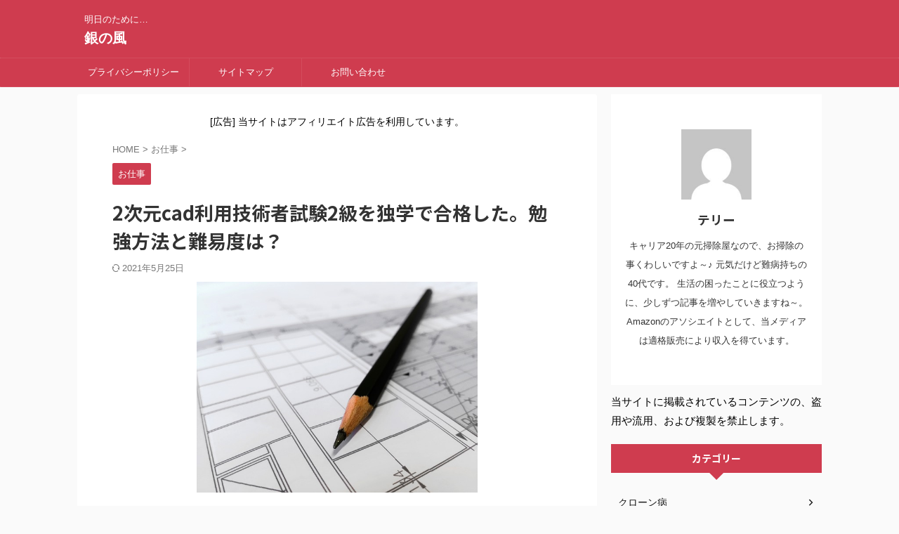

--- FILE ---
content_type: text/html; charset=UTF-8
request_url: https://ginnokaze.com/4438.html
body_size: 24396
content:

<!DOCTYPE html>
<!--[if lt IE 7]>
<html class="ie6" lang="ja"> <![endif]-->
<!--[if IE 7]>
<html class="i7" lang="ja"> <![endif]-->
<!--[if IE 8]>
<html class="ie" lang="ja"> <![endif]-->
<!--[if gt IE 8]><!-->
<html lang="ja" class="s-navi-search-overlay  toc-style-default">
	<!--<![endif]-->
	<head prefix="og: http://ogp.me/ns# fb: http://ogp.me/ns/fb# article: http://ogp.me/ns/article#">
				<meta charset="UTF-8" >
		<meta name="viewport" content="width=device-width,initial-scale=1.0,user-scalable=no,viewport-fit=cover">
		<meta name="format-detection" content="telephone=no" >
		<meta name="referrer" content="no-referrer-when-downgrade"/>

		
		<link rel="alternate" type="application/rss+xml" title="銀の風 RSS Feed" href="https://ginnokaze.com/feed" />
		<link rel="pingback" href="https://ginnokaze.com/xmlrpc.php" >
		<!--[if lt IE 9]>
		<script src="https://ginnokaze.com/wp-content/themes/affinger/js/html5shiv.js"></script>
		<![endif]-->
				<meta name='robots' content='max-image-preview:large' />
<title>2次元cad利用技術者試験2級を独学で合格した。勉強方法と難易度は？ - 銀の風</title>
<link rel='dns-prefetch' href='//webfonts.xserver.jp' />
<link rel='dns-prefetch' href='//ajax.googleapis.com' />
<link rel='dns-prefetch' href='//www.googletagmanager.com' />
		<!-- This site uses the Google Analytics by MonsterInsights plugin v9.11.1 - Using Analytics tracking - https://www.monsterinsights.com/ -->
		<!-- Note: MonsterInsights is not currently configured on this site. The site owner needs to authenticate with Google Analytics in the MonsterInsights settings panel. -->
					<!-- No tracking code set -->
				<!-- / Google Analytics by MonsterInsights -->
		<script type="text/javascript">
/* <![CDATA[ */
window._wpemojiSettings = {"baseUrl":"https:\/\/s.w.org\/images\/core\/emoji\/15.0.3\/72x72\/","ext":".png","svgUrl":"https:\/\/s.w.org\/images\/core\/emoji\/15.0.3\/svg\/","svgExt":".svg","source":{"concatemoji":"https:\/\/ginnokaze.com\/wp-includes\/js\/wp-emoji-release.min.js?ver=6.6.2"}};
/*! This file is auto-generated */
!function(i,n){var o,s,e;function c(e){try{var t={supportTests:e,timestamp:(new Date).valueOf()};sessionStorage.setItem(o,JSON.stringify(t))}catch(e){}}function p(e,t,n){e.clearRect(0,0,e.canvas.width,e.canvas.height),e.fillText(t,0,0);var t=new Uint32Array(e.getImageData(0,0,e.canvas.width,e.canvas.height).data),r=(e.clearRect(0,0,e.canvas.width,e.canvas.height),e.fillText(n,0,0),new Uint32Array(e.getImageData(0,0,e.canvas.width,e.canvas.height).data));return t.every(function(e,t){return e===r[t]})}function u(e,t,n){switch(t){case"flag":return n(e,"\ud83c\udff3\ufe0f\u200d\u26a7\ufe0f","\ud83c\udff3\ufe0f\u200b\u26a7\ufe0f")?!1:!n(e,"\ud83c\uddfa\ud83c\uddf3","\ud83c\uddfa\u200b\ud83c\uddf3")&&!n(e,"\ud83c\udff4\udb40\udc67\udb40\udc62\udb40\udc65\udb40\udc6e\udb40\udc67\udb40\udc7f","\ud83c\udff4\u200b\udb40\udc67\u200b\udb40\udc62\u200b\udb40\udc65\u200b\udb40\udc6e\u200b\udb40\udc67\u200b\udb40\udc7f");case"emoji":return!n(e,"\ud83d\udc26\u200d\u2b1b","\ud83d\udc26\u200b\u2b1b")}return!1}function f(e,t,n){var r="undefined"!=typeof WorkerGlobalScope&&self instanceof WorkerGlobalScope?new OffscreenCanvas(300,150):i.createElement("canvas"),a=r.getContext("2d",{willReadFrequently:!0}),o=(a.textBaseline="top",a.font="600 32px Arial",{});return e.forEach(function(e){o[e]=t(a,e,n)}),o}function t(e){var t=i.createElement("script");t.src=e,t.defer=!0,i.head.appendChild(t)}"undefined"!=typeof Promise&&(o="wpEmojiSettingsSupports",s=["flag","emoji"],n.supports={everything:!0,everythingExceptFlag:!0},e=new Promise(function(e){i.addEventListener("DOMContentLoaded",e,{once:!0})}),new Promise(function(t){var n=function(){try{var e=JSON.parse(sessionStorage.getItem(o));if("object"==typeof e&&"number"==typeof e.timestamp&&(new Date).valueOf()<e.timestamp+604800&&"object"==typeof e.supportTests)return e.supportTests}catch(e){}return null}();if(!n){if("undefined"!=typeof Worker&&"undefined"!=typeof OffscreenCanvas&&"undefined"!=typeof URL&&URL.createObjectURL&&"undefined"!=typeof Blob)try{var e="postMessage("+f.toString()+"("+[JSON.stringify(s),u.toString(),p.toString()].join(",")+"));",r=new Blob([e],{type:"text/javascript"}),a=new Worker(URL.createObjectURL(r),{name:"wpTestEmojiSupports"});return void(a.onmessage=function(e){c(n=e.data),a.terminate(),t(n)})}catch(e){}c(n=f(s,u,p))}t(n)}).then(function(e){for(var t in e)n.supports[t]=e[t],n.supports.everything=n.supports.everything&&n.supports[t],"flag"!==t&&(n.supports.everythingExceptFlag=n.supports.everythingExceptFlag&&n.supports[t]);n.supports.everythingExceptFlag=n.supports.everythingExceptFlag&&!n.supports.flag,n.DOMReady=!1,n.readyCallback=function(){n.DOMReady=!0}}).then(function(){return e}).then(function(){var e;n.supports.everything||(n.readyCallback(),(e=n.source||{}).concatemoji?t(e.concatemoji):e.wpemoji&&e.twemoji&&(t(e.twemoji),t(e.wpemoji)))}))}((window,document),window._wpemojiSettings);
/* ]]> */
</script>
<style id='wp-emoji-styles-inline-css' type='text/css'>

	img.wp-smiley, img.emoji {
		display: inline !important;
		border: none !important;
		box-shadow: none !important;
		height: 1em !important;
		width: 1em !important;
		margin: 0 0.07em !important;
		vertical-align: -0.1em !important;
		background: none !important;
		padding: 0 !important;
	}
</style>
<link rel='stylesheet' id='wp-block-library-css' href='https://ginnokaze.com/wp-includes/css/dist/block-library/style.min.css?ver=6.6.2' type='text/css' media='all' />
<link rel='stylesheet' id='quads-style-css-css' href='https://ginnokaze.com/wp-content/plugins/quick-adsense-reloaded/includes/gutenberg/dist/blocks.style.build.css?ver=2.0.98.1' type='text/css' media='all' />
<style id='classic-theme-styles-inline-css' type='text/css'>
/*! This file is auto-generated */
.wp-block-button__link{color:#fff;background-color:#32373c;border-radius:9999px;box-shadow:none;text-decoration:none;padding:calc(.667em + 2px) calc(1.333em + 2px);font-size:1.125em}.wp-block-file__button{background:#32373c;color:#fff;text-decoration:none}
</style>
<style id='global-styles-inline-css' type='text/css'>
:root{--wp--preset--aspect-ratio--square: 1;--wp--preset--aspect-ratio--4-3: 4/3;--wp--preset--aspect-ratio--3-4: 3/4;--wp--preset--aspect-ratio--3-2: 3/2;--wp--preset--aspect-ratio--2-3: 2/3;--wp--preset--aspect-ratio--16-9: 16/9;--wp--preset--aspect-ratio--9-16: 9/16;--wp--preset--color--black: #000000;--wp--preset--color--cyan-bluish-gray: #abb8c3;--wp--preset--color--white: #ffffff;--wp--preset--color--pale-pink: #f78da7;--wp--preset--color--vivid-red: #cf2e2e;--wp--preset--color--luminous-vivid-orange: #ff6900;--wp--preset--color--luminous-vivid-amber: #fcb900;--wp--preset--color--light-green-cyan: #eefaff;--wp--preset--color--vivid-green-cyan: #00d084;--wp--preset--color--pale-cyan-blue: #1DA1F2;--wp--preset--color--vivid-cyan-blue: #1877f2;--wp--preset--color--vivid-purple: #9b51e0;--wp--preset--color--soft-red: #e92f3d;--wp--preset--color--light-grayish-red: #fdf0f2;--wp--preset--color--vivid-yellow: #ffc107;--wp--preset--color--very-pale-yellow: #fffde7;--wp--preset--color--very-light-gray: #fafafa;--wp--preset--color--very-dark-gray: #313131;--wp--preset--color--original-color-a: #00B900;--wp--preset--color--original-color-b: #f4fff4;--wp--preset--color--original-color-c: #F3E5F5;--wp--preset--color--original-color-d: #9E9D24;--wp--preset--gradient--vivid-cyan-blue-to-vivid-purple: linear-gradient(135deg,rgba(6,147,227,1) 0%,rgb(155,81,224) 100%);--wp--preset--gradient--light-green-cyan-to-vivid-green-cyan: linear-gradient(135deg,rgb(122,220,180) 0%,rgb(0,208,130) 100%);--wp--preset--gradient--luminous-vivid-amber-to-luminous-vivid-orange: linear-gradient(135deg,rgba(252,185,0,1) 0%,rgba(255,105,0,1) 100%);--wp--preset--gradient--luminous-vivid-orange-to-vivid-red: linear-gradient(135deg,rgba(255,105,0,1) 0%,rgb(207,46,46) 100%);--wp--preset--gradient--very-light-gray-to-cyan-bluish-gray: linear-gradient(135deg,rgb(238,238,238) 0%,rgb(169,184,195) 100%);--wp--preset--gradient--cool-to-warm-spectrum: linear-gradient(135deg,rgb(74,234,220) 0%,rgb(151,120,209) 20%,rgb(207,42,186) 40%,rgb(238,44,130) 60%,rgb(251,105,98) 80%,rgb(254,248,76) 100%);--wp--preset--gradient--blush-light-purple: linear-gradient(135deg,rgb(255,206,236) 0%,rgb(152,150,240) 100%);--wp--preset--gradient--blush-bordeaux: linear-gradient(135deg,rgb(254,205,165) 0%,rgb(254,45,45) 50%,rgb(107,0,62) 100%);--wp--preset--gradient--luminous-dusk: linear-gradient(135deg,rgb(255,203,112) 0%,rgb(199,81,192) 50%,rgb(65,88,208) 100%);--wp--preset--gradient--pale-ocean: linear-gradient(135deg,rgb(255,245,203) 0%,rgb(182,227,212) 50%,rgb(51,167,181) 100%);--wp--preset--gradient--electric-grass: linear-gradient(135deg,rgb(202,248,128) 0%,rgb(113,206,126) 100%);--wp--preset--gradient--midnight: linear-gradient(135deg,rgb(2,3,129) 0%,rgb(40,116,252) 100%);--wp--preset--font-size--small: 0.9px;--wp--preset--font-size--medium: 20px;--wp--preset--font-size--large: 1.5px;--wp--preset--font-size--x-large: 42px;--wp--preset--font-size--st-regular: 1px;--wp--preset--font-size--huge: 3px;--wp--preset--spacing--20: 0.44rem;--wp--preset--spacing--30: 0.67rem;--wp--preset--spacing--40: 1rem;--wp--preset--spacing--50: 1.5rem;--wp--preset--spacing--60: 2.25rem;--wp--preset--spacing--70: 3.38rem;--wp--preset--spacing--80: 5.06rem;--wp--preset--shadow--natural: 6px 6px 9px rgba(0, 0, 0, 0.2);--wp--preset--shadow--deep: 12px 12px 50px rgba(0, 0, 0, 0.4);--wp--preset--shadow--sharp: 6px 6px 0px rgba(0, 0, 0, 0.2);--wp--preset--shadow--outlined: 6px 6px 0px -3px rgba(255, 255, 255, 1), 6px 6px rgba(0, 0, 0, 1);--wp--preset--shadow--crisp: 6px 6px 0px rgba(0, 0, 0, 1);}:where(.is-layout-flex){gap: 0.5em;}:where(.is-layout-grid){gap: 0.5em;}body .is-layout-flex{display: flex;}.is-layout-flex{flex-wrap: wrap;align-items: center;}.is-layout-flex > :is(*, div){margin: 0;}body .is-layout-grid{display: grid;}.is-layout-grid > :is(*, div){margin: 0;}:where(.wp-block-columns.is-layout-flex){gap: 2em;}:where(.wp-block-columns.is-layout-grid){gap: 2em;}:where(.wp-block-post-template.is-layout-flex){gap: 1.25em;}:where(.wp-block-post-template.is-layout-grid){gap: 1.25em;}.has-black-color{color: var(--wp--preset--color--black) !important;}.has-cyan-bluish-gray-color{color: var(--wp--preset--color--cyan-bluish-gray) !important;}.has-white-color{color: var(--wp--preset--color--white) !important;}.has-pale-pink-color{color: var(--wp--preset--color--pale-pink) !important;}.has-vivid-red-color{color: var(--wp--preset--color--vivid-red) !important;}.has-luminous-vivid-orange-color{color: var(--wp--preset--color--luminous-vivid-orange) !important;}.has-luminous-vivid-amber-color{color: var(--wp--preset--color--luminous-vivid-amber) !important;}.has-light-green-cyan-color{color: var(--wp--preset--color--light-green-cyan) !important;}.has-vivid-green-cyan-color{color: var(--wp--preset--color--vivid-green-cyan) !important;}.has-pale-cyan-blue-color{color: var(--wp--preset--color--pale-cyan-blue) !important;}.has-vivid-cyan-blue-color{color: var(--wp--preset--color--vivid-cyan-blue) !important;}.has-vivid-purple-color{color: var(--wp--preset--color--vivid-purple) !important;}.has-black-background-color{background-color: var(--wp--preset--color--black) !important;}.has-cyan-bluish-gray-background-color{background-color: var(--wp--preset--color--cyan-bluish-gray) !important;}.has-white-background-color{background-color: var(--wp--preset--color--white) !important;}.has-pale-pink-background-color{background-color: var(--wp--preset--color--pale-pink) !important;}.has-vivid-red-background-color{background-color: var(--wp--preset--color--vivid-red) !important;}.has-luminous-vivid-orange-background-color{background-color: var(--wp--preset--color--luminous-vivid-orange) !important;}.has-luminous-vivid-amber-background-color{background-color: var(--wp--preset--color--luminous-vivid-amber) !important;}.has-light-green-cyan-background-color{background-color: var(--wp--preset--color--light-green-cyan) !important;}.has-vivid-green-cyan-background-color{background-color: var(--wp--preset--color--vivid-green-cyan) !important;}.has-pale-cyan-blue-background-color{background-color: var(--wp--preset--color--pale-cyan-blue) !important;}.has-vivid-cyan-blue-background-color{background-color: var(--wp--preset--color--vivid-cyan-blue) !important;}.has-vivid-purple-background-color{background-color: var(--wp--preset--color--vivid-purple) !important;}.has-black-border-color{border-color: var(--wp--preset--color--black) !important;}.has-cyan-bluish-gray-border-color{border-color: var(--wp--preset--color--cyan-bluish-gray) !important;}.has-white-border-color{border-color: var(--wp--preset--color--white) !important;}.has-pale-pink-border-color{border-color: var(--wp--preset--color--pale-pink) !important;}.has-vivid-red-border-color{border-color: var(--wp--preset--color--vivid-red) !important;}.has-luminous-vivid-orange-border-color{border-color: var(--wp--preset--color--luminous-vivid-orange) !important;}.has-luminous-vivid-amber-border-color{border-color: var(--wp--preset--color--luminous-vivid-amber) !important;}.has-light-green-cyan-border-color{border-color: var(--wp--preset--color--light-green-cyan) !important;}.has-vivid-green-cyan-border-color{border-color: var(--wp--preset--color--vivid-green-cyan) !important;}.has-pale-cyan-blue-border-color{border-color: var(--wp--preset--color--pale-cyan-blue) !important;}.has-vivid-cyan-blue-border-color{border-color: var(--wp--preset--color--vivid-cyan-blue) !important;}.has-vivid-purple-border-color{border-color: var(--wp--preset--color--vivid-purple) !important;}.has-vivid-cyan-blue-to-vivid-purple-gradient-background{background: var(--wp--preset--gradient--vivid-cyan-blue-to-vivid-purple) !important;}.has-light-green-cyan-to-vivid-green-cyan-gradient-background{background: var(--wp--preset--gradient--light-green-cyan-to-vivid-green-cyan) !important;}.has-luminous-vivid-amber-to-luminous-vivid-orange-gradient-background{background: var(--wp--preset--gradient--luminous-vivid-amber-to-luminous-vivid-orange) !important;}.has-luminous-vivid-orange-to-vivid-red-gradient-background{background: var(--wp--preset--gradient--luminous-vivid-orange-to-vivid-red) !important;}.has-very-light-gray-to-cyan-bluish-gray-gradient-background{background: var(--wp--preset--gradient--very-light-gray-to-cyan-bluish-gray) !important;}.has-cool-to-warm-spectrum-gradient-background{background: var(--wp--preset--gradient--cool-to-warm-spectrum) !important;}.has-blush-light-purple-gradient-background{background: var(--wp--preset--gradient--blush-light-purple) !important;}.has-blush-bordeaux-gradient-background{background: var(--wp--preset--gradient--blush-bordeaux) !important;}.has-luminous-dusk-gradient-background{background: var(--wp--preset--gradient--luminous-dusk) !important;}.has-pale-ocean-gradient-background{background: var(--wp--preset--gradient--pale-ocean) !important;}.has-electric-grass-gradient-background{background: var(--wp--preset--gradient--electric-grass) !important;}.has-midnight-gradient-background{background: var(--wp--preset--gradient--midnight) !important;}.has-small-font-size{font-size: var(--wp--preset--font-size--small) !important;}.has-medium-font-size{font-size: var(--wp--preset--font-size--medium) !important;}.has-large-font-size{font-size: var(--wp--preset--font-size--large) !important;}.has-x-large-font-size{font-size: var(--wp--preset--font-size--x-large) !important;}
:where(.wp-block-post-template.is-layout-flex){gap: 1.25em;}:where(.wp-block-post-template.is-layout-grid){gap: 1.25em;}
:where(.wp-block-columns.is-layout-flex){gap: 2em;}:where(.wp-block-columns.is-layout-grid){gap: 2em;}
:root :where(.wp-block-pullquote){font-size: 1.5em;line-height: 1.6;}
</style>
<link rel='stylesheet' id='contact-form-7-css' href='https://ginnokaze.com/wp-content/plugins/contact-form-7/includes/css/styles.css?ver=6.0.6' type='text/css' media='all' />
<link rel='stylesheet' id='normalize-css' href='https://ginnokaze.com/wp-content/themes/affinger/css/normalize.css?ver=1.5.9' type='text/css' media='all' />
<link rel='stylesheet' id='st_svg-css' href='https://ginnokaze.com/wp-content/themes/affinger/st_svg/style.css?ver=6.6.2' type='text/css' media='all' />
<link rel='stylesheet' id='slick-css' href='https://ginnokaze.com/wp-content/themes/affinger/vendor/slick/slick.css?ver=1.8.0' type='text/css' media='all' />
<link rel='stylesheet' id='slick-theme-css' href='https://ginnokaze.com/wp-content/themes/affinger/vendor/slick/slick-theme.css?ver=1.8.0' type='text/css' media='all' />
<link rel='stylesheet' id='fonts-googleapis-notosansjp-css' href='//fonts.googleapis.com/css?family=Noto+Sans+JP%3A400%2C700&#038;display=swap&#038;subset=japanese&#038;ver=6.6.2' type='text/css' media='all' />
<link rel='stylesheet' id='style-css' href='https://ginnokaze.com/wp-content/themes/affinger/style.css?ver=6.6.2' type='text/css' media='all' />
<link rel='stylesheet' id='child-style-css' href='https://ginnokaze.com/wp-content/themes/affinger-child/style.css?ver=6.6.2' type='text/css' media='all' />
<link rel='stylesheet' id='single-css' href='https://ginnokaze.com/wp-content/themes/affinger/st-rankcss.php' type='text/css' media='all' />
<link rel='stylesheet' id='st-themecss-css' href='https://ginnokaze.com/wp-content/themes/affinger/st-themecss-loader.php?ver=6.6.2' type='text/css' media='all' />
<style id='quads-styles-inline-css' type='text/css'>

    .quads-location ins.adsbygoogle {
        background: transparent !important;
    }.quads-location .quads_rotator_img{ opacity:1 !important;}
    .quads.quads_ad_container { display: grid; grid-template-columns: auto; grid-gap: 10px; padding: 10px; }
    .grid_image{animation: fadeIn 0.5s;-webkit-animation: fadeIn 0.5s;-moz-animation: fadeIn 0.5s;
        -o-animation: fadeIn 0.5s;-ms-animation: fadeIn 0.5s;}
    .quads-ad-label { font-size: 12px; text-align: center; color: #333;}
    .quads_click_impression { display: none;} .quads-location, .quads-ads-space{max-width:100%;} @media only screen and (max-width: 480px) { .quads-ads-space, .penci-builder-element .quads-ads-space{max-width:340px;}}
</style>
<script type="text/javascript" src="//ajax.googleapis.com/ajax/libs/jquery/1.11.3/jquery.min.js?ver=1.11.3" id="jquery-js"></script>
<script type="text/javascript" src="//webfonts.xserver.jp/js/xserverv3.js?fadein=0&amp;ver=2.0.8" id="typesquare_std-js"></script>

<!-- Site Kit によって追加された Google タグ（gtag.js）スニペット -->
<!-- Google アナリティクス スニペット (Site Kit が追加) -->
<script type="text/javascript" src="https://www.googletagmanager.com/gtag/js?id=GT-NGBD8HJ" id="google_gtagjs-js" async></script>
<script type="text/javascript" id="google_gtagjs-js-after">
/* <![CDATA[ */
window.dataLayer = window.dataLayer || [];function gtag(){dataLayer.push(arguments);}
gtag("set","linker",{"domains":["ginnokaze.com"]});
gtag("js", new Date());
gtag("set", "developer_id.dZTNiMT", true);
gtag("config", "GT-NGBD8HJ");
 window._googlesitekit = window._googlesitekit || {}; window._googlesitekit.throttledEvents = []; window._googlesitekit.gtagEvent = (name, data) => { var key = JSON.stringify( { name, data } ); if ( !! window._googlesitekit.throttledEvents[ key ] ) { return; } window._googlesitekit.throttledEvents[ key ] = true; setTimeout( () => { delete window._googlesitekit.throttledEvents[ key ]; }, 5 ); gtag( "event", name, { ...data, event_source: "site-kit" } ); }; 
/* ]]> */
</script>
<link rel="https://api.w.org/" href="https://ginnokaze.com/wp-json/" /><link rel="alternate" title="JSON" type="application/json" href="https://ginnokaze.com/wp-json/wp/v2/posts/4438" /><link rel='shortlink' href='https://ginnokaze.com/?p=4438' />
<link rel="alternate" title="oEmbed (JSON)" type="application/json+oembed" href="https://ginnokaze.com/wp-json/oembed/1.0/embed?url=https%3A%2F%2Fginnokaze.com%2F4438.html" />
<link rel="alternate" title="oEmbed (XML)" type="text/xml+oembed" href="https://ginnokaze.com/wp-json/oembed/1.0/embed?url=https%3A%2F%2Fginnokaze.com%2F4438.html&#038;format=xml" />
<meta name="generator" content="Site Kit by Google 1.161.0" />        <!-- Copyright protection script -->
        <meta http-equiv="imagetoolbar" content="no">
        <script>
            /*<![CDATA[*/
            document.oncontextmenu = function () {
                return false;
            };
            /*]]>*/
        </script>
        <script type="text/javascript">
            /*<![CDATA[*/
            document.onselectstart = function () {
                event = event || window.event;
                var custom_input = event.target || event.srcElement;

                if (custom_input.type !== "text" && custom_input.type !== "textarea" && custom_input.type !== "password") {
                    return false;
                } else {
                    return true;
                }

            };
            if (window.sidebar) {
                document.onmousedown = function (e) {
                    var obj = e.target;
                    if (obj.tagName.toUpperCase() === 'SELECT'
                        || obj.tagName.toUpperCase() === "INPUT"
                        || obj.tagName.toUpperCase() === "TEXTAREA"
                        || obj.tagName.toUpperCase() === "PASSWORD") {
                        return true;
                    } else {
                        return false;
                    }
                };
            }
            window.onload = function () {
                document.body.style.webkitTouchCallout = 'none';
                document.body.style.KhtmlUserSelect = 'none';
            }
            /*]]>*/
        </script>
        <script type="text/javascript">
            /*<![CDATA[*/
            if (parent.frames.length > 0) {
                top.location.replace(document.location);
            }
            /*]]>*/
        </script>
        <script type="text/javascript">
            /*<![CDATA[*/
            document.ondragstart = function () {
                return false;
            };
            /*]]>*/
        </script>
        <script type="text/javascript">

            document.addEventListener('DOMContentLoaded', () => {
                const overlay = document.createElement('div');
                overlay.id = 'overlay';

                Object.assign(overlay.style, {
                    position: 'fixed',
                    top: '0',
                    left: '0',
                    width: '100%',
                    height: '100%',
                    backgroundColor: 'rgba(255, 255, 255, 0.9)',
                    display: 'none',
                    zIndex: '9999'
                });

                document.body.appendChild(overlay);

                document.addEventListener('keydown', (event) => {
                    if (event.metaKey || event.ctrlKey) {
                        overlay.style.display = 'block';
                    }
                });

                document.addEventListener('keyup', (event) => {
                    if (!event.metaKey && !event.ctrlKey) {
                        overlay.style.display = 'none';
                    }
                });
            });
        </script>
        <style type="text/css">
            * {
                -webkit-touch-callout: none;
                -webkit-user-select: none;
                -moz-user-select: none;
                user-select: none;
            }

            img {
                -webkit-touch-callout: none;
                -webkit-user-select: none;
                -moz-user-select: none;
                user-select: none;
            }

            input,
            textarea,
            select {
                -webkit-user-select: auto;
            }
        </style>
        <!-- End Copyright protection script -->

        <!-- Source hidden -->

        <script src="//accaii.com/yoshi/script.js" async></script><noscript><img src="//accaii.com/yoshi/script?guid=on"></noscript>
<script>document.cookie = 'quads_browser_width='+screen.width;</script><link rel="llms-sitemap" href="https://ginnokaze.com/llms.txt" />
<meta name="robots" content="index, follow" />
<meta name="thumbnail" content="https://ginnokaze.com/wp-content/uploads/2019/11/CAD1.jpg">
<link rel="canonical" href="https://ginnokaze.com/4438.html" />

<!-- Jetpack Open Graph Tags -->
<meta property="og:type" content="article" />
<meta property="og:title" content="2次元cad利用技術者試験2級を独学で合格した。勉強方法と難易度は？" />
<meta property="og:url" content="https://ginnokaze.com/4438.html" />
<meta property="og:description" content="私は資格と言うものをあまり持っていなかったのですが、2次元cad利用技術者試験2級を独学で勉強して合格すること&hellip;" />
<meta property="article:published_time" content="2019-11-04T04:40:20+00:00" />
<meta property="article:modified_time" content="2021-05-25T05:42:22+00:00" />
<meta property="og:site_name" content="銀の風" />
<meta property="og:image" content="https://ginnokaze.com/wp-content/uploads/2019/11/CAD1.jpg" />
<meta property="og:image:width" content="640" />
<meta property="og:image:height" content="480" />
<meta property="og:image:alt" content="" />
<meta property="og:locale" content="ja_JP" />
<meta name="twitter:text:title" content="2次元cad利用技術者試験2級を独学で合格した。勉強方法と難易度は？" />
<meta name="twitter:image" content="https://ginnokaze.com/wp-content/uploads/2019/11/CAD1.jpg?w=640" />
<meta name="twitter:card" content="summary_large_image" />

<!-- End Jetpack Open Graph Tags -->
<link rel="icon" href="https://ginnokaze.com/wp-content/uploads/2017/10/cropped-rainbow-background-1149610__480-32x32.jpg" sizes="32x32" />
<link rel="icon" href="https://ginnokaze.com/wp-content/uploads/2017/10/cropped-rainbow-background-1149610__480-192x192.jpg" sizes="192x192" />
<link rel="apple-touch-icon" href="https://ginnokaze.com/wp-content/uploads/2017/10/cropped-rainbow-background-1149610__480-180x180.jpg" />
<meta name="msapplication-TileImage" content="https://ginnokaze.com/wp-content/uploads/2017/10/cropped-rainbow-background-1149610__480-270x270.jpg" />
		
<!-- OGP -->

<meta property="og:type" content="article">
<meta property="og:title" content="2次元cad利用技術者試験2級を独学で合格した。勉強方法と難易度は？">
<meta property="og:url" content="https://ginnokaze.com/4438.html">
<meta property="og:description" content="私は資格と言うものをあまり持っていなかったのですが、2次元cad利用技術者試験2級を独学で勉強して合格することができました。 やり方次第ではスキマ時間を使って何とかなりますよ！ 今回は2次元cad利用">
<meta property="og:site_name" content="銀の風">
<meta property="og:image" content="https://ginnokaze.com/wp-content/uploads/2019/11/CAD1.jpg">


	<meta property="article:published_time" content="2019-11-04T13:40:20+09:00" />
		<meta property="article:author" content="テリー" />

<!-- /OGP -->
		

	<script>
		jQuery(function(){
		jQuery('.entry-content a[href^=http]')
			.not('[href*="'+location.hostname+'"]')
			.attr({target:"_blank"})
		;})
	</script>

<script>
	(function (window, document, $, undefined) {
		'use strict';

		var SlideBox = (function () {
			/**
			 * @param $element
			 *
			 * @constructor
			 */
			function SlideBox($element) {
				this._$element = $element;
			}

			SlideBox.prototype.$content = function () {
				return this._$element.find('[data-st-slidebox-content]');
			};

			SlideBox.prototype.$toggle = function () {
				return this._$element.find('[data-st-slidebox-toggle]');
			};

			SlideBox.prototype.$icon = function () {
				return this._$element.find('[data-st-slidebox-icon]');
			};

			SlideBox.prototype.$text = function () {
				return this._$element.find('[data-st-slidebox-text]');
			};

			SlideBox.prototype.is_expanded = function () {
				return !!(this._$element.filter('[data-st-slidebox-expanded="true"]').length);
			};

			SlideBox.prototype.expand = function () {
				var self = this;

				this.$content().slideDown()
					.promise()
					.then(function () {
						var $icon = self.$icon();
						var $text = self.$text();

						$icon.removeClass($icon.attr('data-st-slidebox-icon-collapsed'))
							.addClass($icon.attr('data-st-slidebox-icon-expanded'))

						$text.text($text.attr('data-st-slidebox-text-expanded'))

						self._$element.removeClass('is-collapsed')
							.addClass('is-expanded');

						self._$element.attr('data-st-slidebox-expanded', 'true');
					});
			};

			SlideBox.prototype.collapse = function () {
				var self = this;

				this.$content().slideUp()
					.promise()
					.then(function () {
						var $icon = self.$icon();
						var $text = self.$text();

						$icon.removeClass($icon.attr('data-st-slidebox-icon-expanded'))
							.addClass($icon.attr('data-st-slidebox-icon-collapsed'))

						$text.text($text.attr('data-st-slidebox-text-collapsed'))

						self._$element.removeClass('is-expanded')
							.addClass('is-collapsed');

						self._$element.attr('data-st-slidebox-expanded', 'false');
					});
			};

			SlideBox.prototype.toggle = function () {
				if (this.is_expanded()) {
					this.collapse();
				} else {
					this.expand();
				}
			};

			SlideBox.prototype.add_event_listeners = function () {
				var self = this;

				this.$toggle().on('click', function (event) {
					self.toggle();
				});
			};

			SlideBox.prototype.initialize = function () {
				this.add_event_listeners();
			};

			return SlideBox;
		}());

		function on_ready() {
			var slideBoxes = [];

			$('[data-st-slidebox]').each(function () {
				var $element = $(this);
				var slideBox = new SlideBox($element);

				slideBoxes.push(slideBox);

				slideBox.initialize();
			});

			return slideBoxes;
		}

		$(on_ready);
	}(window, window.document, jQuery));
</script>

	<script>
		jQuery(function(){
		jQuery('.post h2:not([class^="is-style-st-heading-custom-"]):not([class*=" is-style-st-heading-custom-"]):not(.st-css-no2) , .h2modoki').wrapInner('<span class="st-dash-design"></span>');
		})
	</script>

<script>
	jQuery(function(){
		jQuery("#toc_container:not(:has(ul ul))").addClass("only-toc");
		jQuery(".st-ac-box ul:has(.cat-item)").each(function(){
			jQuery(this).addClass("st-ac-cat");
		});
	});
</script>

<script>
	jQuery(function(){
						jQuery('.st-star').parent('.rankh4').css('padding-bottom','5px'); // スターがある場合のランキング見出し調整
	});
</script>



	<script>
		$(function() {
			$('.is-style-st-paragraph-kaiwa').wrapInner('<span class="st-paragraph-kaiwa-text">');
		});
	</script>

	<script>
		$(function() {
			$('.is-style-st-paragraph-kaiwa-b').wrapInner('<span class="st-paragraph-kaiwa-text">');
		});
	</script>

<script>
	$(function() {
		$( '[class^="is-style-st-paragraph-"],[class*=" is-style-st-paragraph-"]' ).wrapInner( '<span class="st-noflex"></span>' );
	});
</script>

			</head>
	<body class="post-template-default single single-post postid-4438 single-format-standard not-front-page" >				<div id="st-ami">
				<div id="wrapper" class="">
				<div id="wrapper-in">
					
<header id="">
	<div id="header-full">
		<div id="headbox-bg">
			<div id="headbox">

					<nav id="s-navi" class="pcnone" data-st-nav data-st-nav-type="normal">
		<dl class="acordion is-active" data-st-nav-primary>
			<dt class="trigger">
				<p class="acordion_button"><span class="op op-menu"><i class="st-fa st-svg-menu"></i></span></p>

				
									<div id="st-mobile-logo"></div>
				
				<!-- 追加メニュー -->
				
				<!-- 追加メニュー2 -->
				
			</dt>

			<dd class="acordion_tree">
				<div class="acordion_tree_content">

					

												<div class="menu-%e3%83%98%e3%83%83%e3%83%80%e3%83%bc%ef%bc%91-container"><ul id="menu-%e3%83%98%e3%83%83%e3%83%80%e3%83%bc%ef%bc%91" class="menu"><li id="menu-item-1604" class="menu-item menu-item-type-post_type menu-item-object-page menu-item-1604"><a href="https://ginnokaze.com/page-20.html"><span class="menu-item-label">プライバシーポリシー</span></a></li>
<li id="menu-item-1605" class="menu-item menu-item-type-post_type menu-item-object-page menu-item-1605"><a href="https://ginnokaze.com/page-15.html"><span class="menu-item-label">サイトマップ</span></a></li>
<li id="menu-item-1606" class="menu-item menu-item-type-post_type menu-item-object-page menu-item-1606"><a href="https://ginnokaze.com/page-9.html"><span class="menu-item-label">お問い合わせ</span></a></li>
</ul></div>						<div class="clear"></div>

					
				</div>
			</dd>

					</dl>

					</nav>

									<div id="header-l">
						
						<div id="st-text-logo">
							
    
		
			<!-- キャプション -->
			
				          		 	 <p class="descr sitenametop">
           		     	明日のために…           			 </p>
				
			
			<!-- ロゴ又はブログ名 -->
			          		  <p class="sitename"><a href="https://ginnokaze.com/">
              		                  		    銀の風               		           		  </a></p>
        				<!-- ロゴ又はブログ名ここまで -->

		
	
						</div>
					</div><!-- /#header-l -->
				
				<div id="header-r" class="smanone">
					
				</div><!-- /#header-r -->

			</div><!-- /#headbox -->
		</div><!-- /#headbox-bg clearfix -->

		
		
		
		
			

<div id="gazou-wide">
			<div id="st-menubox">
			<div id="st-menuwide">
				<nav class="smanone clearfix"><ul id="menu-%e3%83%98%e3%83%83%e3%83%80%e3%83%bc%ef%bc%91-1" class="menu"><li class="menu-item menu-item-type-post_type menu-item-object-page menu-item-1604"><a href="https://ginnokaze.com/page-20.html">プライバシーポリシー</a></li>
<li class="menu-item menu-item-type-post_type menu-item-object-page menu-item-1605"><a href="https://ginnokaze.com/page-15.html">サイトマップ</a></li>
<li class="menu-item menu-item-type-post_type menu-item-object-page menu-item-1606"><a href="https://ginnokaze.com/page-9.html">お問い合わせ</a></li>
</ul></nav>			</div>
		</div>
						<div id="st-headerbox">
				<div id="st-header">
				</div>
			</div>
			</div>
	
</div><!-- #header-full -->

	



</header>					<div id="content-w">

					
					
	
			<div id="st-header-post-under-box" class="st-header-post-no-data "
		     style="">
			<div class="st-dark-cover">
							</div>
		</div>
	
<div id="content" class="clearfix">
	<div id="contentInner">
		<main>
			<article>
									<div id="post-4438" class="st-post post-4438 post type-post status-publish format-standard has-post-thumbnail hentry category-24 tag-19 tag-25">
				
					
																
																		<div id="custom_html-10" class="widget_text st-widgets-box post-widgets-top widget_custom_html"><div class="textwidget custom-html-widget"><div class="blank-box sticky" style="text-align: center;"><span style="font-size: 14px;">[広告] 当サイトはアフィリエイト広告を利用しています。</span></div></div></div>											
					<!--ぱんくず -->
											<div
							id="breadcrumb">
							<ol itemscope itemtype="http://schema.org/BreadcrumbList">
								<li itemprop="itemListElement" itemscope itemtype="http://schema.org/ListItem">
									<a href="https://ginnokaze.com" itemprop="item">
										<span itemprop="name">HOME</span>
									</a>
									&gt;
									<meta itemprop="position" content="1"/>
								</li>

								
																	<li itemprop="itemListElement" itemscope itemtype="http://schema.org/ListItem">
										<a href="https://ginnokaze.com/category/%e3%81%8a%e4%bb%95%e4%ba%8b" itemprop="item">
											<span
												itemprop="name">お仕事</span>
										</a>
										&gt;
										<meta itemprop="position" content="2"/>
									</li>
																								</ol>

													</div>
										<!--/ ぱんくず -->

					<!--ループ開始 -->
										
																									<p class="st-catgroup">
								<a href="https://ginnokaze.com/category/%e3%81%8a%e4%bb%95%e4%ba%8b" title="View all posts in お仕事" rel="category tag"><span class="catname st-catid24">お仕事</span></a>							</p>
						
						<h1 class="entry-title">2次元cad利用技術者試験2級を独学で合格した。勉強方法と難易度は？</h1>

							<div class="blogbox ">
		<p><span class="kdate">
													<i class="st-fa st-svg-refresh"></i><time class="updated" datetime="2021-05-25T14:42:22+0900">2021年5月25日</time>
						</span></p>
	</div>
					
					
					
					<div class="mainbox">
						<div id="nocopy" ><!-- コピー禁止エリアここから -->
							
							
							
							<div class="entry-content">
								<p><img decoding="async" class="aligncenter wp-image-4439" src="https://ginnokaze.com/wp-content/uploads/2019/11/CAD1.jpg" alt="" width="400" height="300" srcset="https://ginnokaze.com/wp-content/uploads/2019/11/CAD1.jpg 640w, https://ginnokaze.com/wp-content/uploads/2019/11/CAD1-300x225.jpg 300w" sizes="(max-width: 400px) 100vw, 400px" /></p>
<p>私は資格と言うものをあまり持っていなかったのですが、2次元cad利用技術者試験2級を独学で勉強して合格することができました。</p>
<p>やり方次第ではスキマ時間を使って何とかなりますよ！</p>
<p>今回は2次元cad利用技術者試験2級の勉強方法や使ったテキスト、感じた難易度について綴って行きますね。</p>
<p>&nbsp;</p>
<p><span id="more-4438"></span></p>

<!-- WP QUADS Content Ad Plugin v. 2.0.98.1 -->
<div class="quads-location quads-ad3" id="quads-ad3" style="float:none;margin:0px 0 0px 0;text-align:center;">
スポンサーリンク<br />
<script async src="//pagead2.googlesyndication.com/pagead/js/adsbygoogle.js"></script>
<!-- 銀の風　more直下２ -->
<ins class="adsbygoogle"
     style="display:block"
     data-ad-client="ca-pub-8747562197341895"
     data-ad-slot="6910960650"
     data-ad-format="rectangle"
     data-full-width-responsive="true"></ins>
<script>
(adsbygoogle = window.adsbygoogle || []).push({});
</script>
</div>

<h2>2次元CAD利用技術者試験2級を独学で合格した</h2>
<p>私は2次元CAD利用技術者試験2級に独学で合格したのですが、2ヵ月くらいやんわりと下準備して合格できましたね。</p>
<p>&nbsp;</p>
<p><img decoding="async" class="aligncenter wp-image-4443" src="https://ginnokaze.com/wp-content/uploads/2019/11/KIMG0172-e1572840841232-576x1024.jpg" alt="" width="350" height="622" srcset="https://ginnokaze.com/wp-content/uploads/2019/11/KIMG0172-e1572840841232-576x1024.jpg 576w, https://ginnokaze.com/wp-content/uploads/2019/11/KIMG0172-e1572840841232-169x300.jpg 169w, https://ginnokaze.com/wp-content/uploads/2019/11/KIMG0172-e1572840841232-768x1365.jpg 768w, https://ginnokaze.com/wp-content/uploads/2019/11/KIMG0172-e1572840841232.jpg 1080w" sizes="(max-width: 350px) 100vw, 350px" /></p>
<p>本気で集中して勉強したのは、試験前日の3日間だけです笑</p>
<p>それまでは、理解するでも知識を詰め込むわけでもなく、だらだらとテキストを読んでいた状態です。</p>
<p>&nbsp;</p>
<p>私は、機械製図の職業訓練に1年ほど通っていました。</p>
<p>初期のうちから学校から言われていたことは、「終了までに2次元CAD利用技術者試験2級を取得するようように」って事でした。</p>
<p>「2次元CAD利用技術者試験2級」の対策を学校でしてくれたかというと、そういう授業はありませんでしたね。</p>
<p>&nbsp;</p>
<p>職業訓練の授業では製図の読み方やドラフターを使っての製図の書き方、AutoCAD Mechanicalの使い方をメインに勉強したんですけど、2次元CAD利用技術者試験2級の試験に役にたったかというと・・・</p>
<p>&nbsp;</p>
<p>「CADを実際に触っていたことは、少し有利になったのかなぁ…!?」って状態で、あまり役にたったとは言えないですね。</p>
<p>CADに触れていなくても、製図の書き方さえ少し理解できていれば合格できますよ、ぶっちゃけ笑</p>
<p>&nbsp;</p>
<p>私の場合は機械製図に特化した「AutoCAD Mechanical」しか触ったことが無い状態でしたが、「AutoCAD」や「JW_CAD」で2次元CAD利用技術者試験2級を受ける人も多いです。</p>
<p>操作方法も違いますし、知識だけの試験だと思っていいですね。</p>
<p>とりあえず暗記が必要です。</p>
<p>実際にCADにたずわさわる仕事についたとしても、実務では役に立たないだろうなぁと思うことが多いです&#x3299;</p>
<h2>2次元CAD利用技術者試験2級の勉強方法は？</h2>
<p><img decoding="async" class="aligncenter wp-image-4440" src="https://ginnokaze.com/wp-content/uploads/2019/11/CAD2.jpg" alt="" width="400" height="309" srcset="https://ginnokaze.com/wp-content/uploads/2019/11/CAD2.jpg 640w, https://ginnokaze.com/wp-content/uploads/2019/11/CAD2-300x232.jpg 300w" sizes="(max-width: 400px) 100vw, 400px" /></p>
<p>私がやった勉強方法は</p>
<div class="su-note"  style="border-color:#c8c8c4;border-radius:3px;-moz-border-radius:3px;-webkit-border-radius:3px;"><div class="su-note-inner su-u-clearfix su-u-trim" style="background-color:#e2e2de;border-color:#ffffff;color:#333333;border-radius:3px;-moz-border-radius:3px;-webkit-border-radius:3px;">
<p><strong>①「CAD教科書 CAD利用技術者試験 2次元2級・基礎 テキスト&amp;問題集 第2版」を空いた時間を利用して何度も読む　</strong><del>（マジメには読んでいなかった…）</del></p>
<p><strong>②「過去問」を3度くりかえしてやってみる</strong></p>
<p><strong>③「CAD利用技術者試験2次元2級・基礎公式ガイドブック」を読んで、細かい部分やわからない語句に目を通す</strong></p>
<p><del>（キッチリ確認はしていなかったけど、細かい部分まで一度は目は通した）</del></p>
<p><strong>④試験前日に過去問の間違ったところをメインに目を通す</strong></p>
</div></div>
<p>こんな感じでした。</p>
<p>この勉強のやり方で93点取れましたよ。</p>
<p>&nbsp;</p>
<p>「CAD利用技術者試験2次元2級・基礎公式ガイドブック」が、2次元CAD利用技術者試験2級の基礎だとは思うんですけど、この本を開いた時点で読みたくなくなりますね笑</p>
<p>初めて本を開いた時、「こりゃ合格は無理だ…」と思いましたもん笑</p>
<p>&nbsp;</p>
<p><!-- START MoshimoAffiliateEasyLink --><script type="text/javascript">(function(b,c,f,g,a,d,e){b.MoshimoAffiliateObject=a;b[a]=b[a]||function(){arguments.currentScript=c.currentScript||c.scripts[c.scripts.length-2];(b[a].q=b[a].q||[]).push(arguments)};c.getElementById(a)||(d=c.createElement(f),d.src=g,d.id=a,e=c.getElementsByTagName("body")[0],e.appendChild(d))})(window,document,"script","//dn.msmstatic.com/site/cardlink/bundle.js","msmaflink");msmaflink({"n":"CAD教科書 CAD利用技術者試験 2次元2級・基礎 テキスト\u0026問題集 第2版","b":"","t":"","d":"https:\/\/images-fe.ssl-images-amazon.com","c_p":"\/images\/I","p":["\/51GXwRWEhIL.jpg","\/51XdLKQ0vJL.jpg","\/417YwVx-rHL.jpg","\/51NKMwxlcoL.jpg","\/41Ea3CZW1qL.jpg","\/417UUDjQi8L.jpg"],"u":{"u":"https:\/\/www.amazon.co.jp\/CAD%E6%95%99%E7%A7%91%E6%9B%B8-CAD%E5%88%A9%E7%94%A8%E6%8A%80%E8%A1%93%E8%80%85%E8%A9%A6%E9%A8%93-2%E6%AC%A1%E5%85%832%E7%B4%9A%E3%83%BB%E5%9F%BA%E7%A4%8E-%E3%83%86%E3%82%AD%E3%82%B9%E3%83%88-%E5%95%8F%E9%A1%8C%E9%9B%86\/dp\/4798157902","t":"amazon","r_v":""},"aid":{"amazon":"1468182","rakuten":"1468172"},"eid":"ZOXC0","s":"s"});</script></p>
<div id="msmaflink-ZOXC0">リンク</div>
<p><!-- MoshimoAffiliateEasyLink END --><br />
代わりに買ったのが「CAD教科書 CAD利用技術者試験 2次元2級・基礎 テキスト&amp;問題集 第2版」で、「CAD利用技術者試験2次元2級・基礎公式ガイドブック」の重要な部分をわかりやすくまとめた感じの本です。</p>
<p>読みやすいですよ！！</p>
<p><span style="background-color: #ffff99;">ただし「CAD教科書 CAD利用技術者試験 2次元2級・基礎 テキスト&amp;問題集 第2版」だけで、2次元CAD利用技術者試験2級を合格できるかというと「ギリギリのラインかなぁ」と感じますね。</span></p>
<p>「CAD利用技術者試験2次元2級・基礎公式ガイドブック」もあった方が、合格率が上がりますよ！</p>
<p>&nbsp;</p>
<p>私は「CAD教科書 CAD利用技術者試験 2次元2級・基礎 テキスト&amp;問題集 第2版」を毎日1時間から2時間くらいパラパラと読んでいました。</p>
<p>覚えるというより、「CADに関して、こんな知識があるんだなぁ」と触れるみたいな感じです笑</p>
<p>分かっていなくても、この触れるを何回も繰り返すことで、少しずつ知識が頭に残るようになります。</p>
<p>私は頭に残るようになるまで3回くらい目を通し、2ヵ月くらいかかりましたね。</p>
<p>&nbsp;</p>
<p>で、ここから過去問を解き始めます。</p>
<p>なぜ過去問を間違えたのかと考えて調べることが、すごく重要です。</p>
<p>単語や言葉を覚えるだけなのか、頭で理解できていないのか、自分で自分を見極めていくことがポイントです。</p>
<p>&nbsp;</p>
<p>「過去問」に関しては、「CAD教科書 CAD利用技術者試験 2次元2級・基礎 テキスト&amp;問題集 第2版」に書いてあるサイトからダウンロードできます。</p>
<p>そして「過去問」を解くことが、すごーーーーく重要になりますよ～。</p>
<p>なぜなら・・・<span style="color: #ff0000;"><strong>過去問の問題がそのまま試験に出る</strong></span>からです！！</p>
<p>&nbsp;</p>
<p>私の場合は試験日の3日前から本気モードに入ったのですが、3日前に「CAD利用技術者試験2次元2級・基礎公式ガイドブック」を読みだしました笑</p>
<p><!-- START MoshimoAffiliateEasyLink --><script type="text/javascript">(function(b,c,f,g,a,d,e){b.MoshimoAffiliateObject=a;b[a]=b[a]||function(){arguments.currentScript=c.currentScript||c.scripts[c.scripts.length-2];(b[a].q=b[a].q||[]).push(arguments)};c.getElementById(a)||(d=c.createElement(f),d.src=g,d.id=a,e=c.getElementsByTagName("body")[0],e.appendChild(d))})(window,document,"script","//dn.msmstatic.com/site/cardlink/bundle.js","msmaflink");msmaflink({"n":"2020年度版CAD利用技術者試験2次元2級・基礎公式ガイドブック","b":"日経BP","t":"","d":"https:\/\/m.media-amazon.com","c_p":"\/images\/I","p":["\/51BXfX56EEL.jpg","\/417m295r5bL.jpg"],"u":{"u":"https:\/\/www.amazon.co.jp\/dp\/482229689X","t":"amazon","r_v":""},"aid":{"amazon":"1468182","rakuten":"1468172","yahoo":"1922050"},"eid":"sw1uA","s":"s"});</script></p>
<div id="msmaflink-sw1uA">リンク</div>
<p>もう少し早い段階で、「CAD利用技術者試験2次元2級・基礎公式ガイドブック」を読みだした方が、細かい知識が増えるので良いと思います。</p>
<p>&nbsp;</p>
<p>試験前日は、過去問にもう一度目を通しておいた方が、合格率が上がるでしょうね。</p>
<p>ちなみに「CAD利用技術者試験「基礎試験」練習問題ドリル365問」も買っていたのですが、少し問題が古めかもしれません。</p>
<p>「フロッピー」って言葉が出てきていましたしね&#x3299;</p>
<p>&nbsp;</p>

<!-- WP QUADS Content Ad Plugin v. 2.0.98.1 -->
<div class="quads-location quads-ad1" id="quads-ad1" style="float:none;margin:10px 0 10px 0;text-align:center;">
スポンサーリンク<br />
<script async src="//pagead2.googlesyndication.com/pagead/js/adsbygoogle.js"></script>
<!-- 銀の風　記事中２ -->
<ins class="adsbygoogle"
     style="display:block"
     data-ad-client="ca-pub-8747562197341895"
     data-ad-slot="3490181278"
     data-ad-format="rectangle"
     data-full-width-responsive="true"></ins>
<script>
(adsbygoogle = window.adsbygoogle || []).push({});
</script>
</div>

<h2>2次元CAD利用技術者試験2級の難易度は？</h2>
<p><img decoding="async" class="aligncenter wp-image-4441" src="https://ginnokaze.com/wp-content/uploads/2019/11/CAD3.jpg" alt="" width="400" height="225" srcset="https://ginnokaze.com/wp-content/uploads/2019/11/CAD3.jpg 1000w, https://ginnokaze.com/wp-content/uploads/2019/11/CAD3-300x169.jpg 300w, https://ginnokaze.com/wp-content/uploads/2019/11/CAD3-768x432.jpg 768w, https://ginnokaze.com/wp-content/uploads/2019/11/CAD3-120x68.jpg 120w, https://ginnokaze.com/wp-content/uploads/2019/11/CAD3-160x90.jpg 160w, https://ginnokaze.com/wp-content/uploads/2019/11/CAD3-320x180.jpg 320w" sizes="(max-width: 400px) 100vw, 400px" /></p>
<p>一番難しくて解くのに時間がかかるのが、「CADシステムの機能や作図方法」についての問題です。</p>
<p>ここで時間を書けずに解くことができれば、難易度はそんなに難しくないと思います。</p>
<p>&nbsp;</p>
<p>ただこの「CADシステムの機能や作図方法」についての問題で時間がかかりすぎてしまうと、おそらく全問解くことは難しくなってしまいますね。。</p>
<p>この問題自体が、CADを使って作図するオーソドックスな方法ではありません笑</p>
<p>「CADシステムの機能や作図方法」の過去問すべてが、「誰がCADを使ってこんな書き方するんだよ！？」と思うような、ありえない図の書き方の問題ばっかりなんです(;^ω^)</p>
<p>「CADシステムの機能や作図方法」をいかに早く解くかがポイントになるでしょうね。</p>
<p>&nbsp;</p>
<p>他には公式ガイドブックに書かれている、電気系のCADの仕様か建築系のCADの仕様か？とか重箱のスミをつついたような問題も出ました。</p>
<p>「AutoCAD」を使っている人は、対象移動（ミラー）やチャンファー（面取り）とか用語の違いに慣れる必要もあります。</p>
<p>中間ファイルの種類とか押さえておきましょう。</p>
<p>私は職業訓練に行くまでパソコンのことは詳しくなかったのですが、ハードウェアやCPU、RAM、インターフェイス絡みはこの試験の勉強知りました。</p>
<p>&nbsp;</p>
<p>あと2次元CADの試験なのに3次元CADの問題も出ます笑</p>
<p>私は学校でオートデスク社の「インベンター」という3次元CADのソフトを使っていたのですが、試験には全く役立ちませんでしたね。</p>
<p>ワイヤーフレームなど基本概念、モデリング機能なんかは良く試験に出るようですし、テキストを暗記するしかありません。</p>
<p>&nbsp;</p>
<p>「基本形状から結果形状を得るための回転」の3次元CADの問題では、自分の親指と人差し指を使って、フレミングの法則みたいにして問題を解きました笑</p>
<p>試験はパソコンを使って選択方式で問題を解いていきます。</p>
<p>試験会場によっては、下書きや計算をするのにペンやシャーペンを使えないところもありますし、指を使って向きをイメージできるように慣れておいた方がいいと思いますね。</p>
<p>&nbsp;</p>
<p>あと「使う図面の大きさ」の問題は、計算の仕方のマスターが必須です！！</p>
<p>&nbsp;</p>
<p>もし私みたいに、ダラダラのんびり効率の悪い資格取得に向けて勉強するのがイヤだと思ったり、受かる自信がない人は、オンライン講座などを受けて勉強するのがいいと思います。</p>
<p>勉強する時間をキッチリと確保した方が、時間のムダにはなりませんし、メリハリが効いて合格率が上がるんだろうな～と感じます。</p>
<p>資格合格のプロに習った方が、ツボを心得ていますし、無駄のない勉強ができますしね。</p>
<p>&nbsp;</p>
<p>オンライン講座がどんな感じなのか、興味があったら見てみてください。</p>
<p>↓　↓</p>
<p><a href="https://cl.link-ag.net/click/835763/cdd4edb0" rel="nofollow">【ヒューマンアカデミー】CAD</a></p>
<h2>2次元CAD利用技術者試験2級で仕事は決まる？</h2>
<p>2次元CAD利用技術者試験2級を持っているからといって、仕事が決まるかどうかは、地域的なものや仕事の需要で変わりますね。</p>
<p>私の住む地域だと職業訓練でCADを教えているところはあるのですが、「2年以上の経験者」or「新卒」と言った状態で、中途採用は難しいです。。。</p>
<p>ただモノは考えようで、経験さえあれば何とかなる場合もあるんです。</p>
<p>&nbsp;</p>
<p>私が職業訓練を受けた学校から言われたのは、「派遣で実務経験を積んでから、正社員で仕事を探すって方法もある」ということです。</p>
<p>こればっかりは、みんなが当てはまるかどうかはわかりませんけどね。</p>
<p>&nbsp;</p>
<p>機械設計や鉄工所でのCADの仕事なら、工場などの派遣で求人が出ていることもありますよ。</p>
<p>&nbsp;</p>
<p>工場系の求人サイトを3つ載せておきますね。</p>
<p>↓　　　　　　↓</p>
<p>有名企業が多いです！<br />
<a href="https://t.felmat.net/fmcl?ak=P2556Q.1.M52457P.R55584B" target="_blank" rel="nofollow noopener">大手企業や優良企業の派遣なら</a><img decoding="async" style="border: none;" src="https://t.felmat.net/fmimp/P2556Q.M52457P.R55584B" alt="" width="1" height="1" /></p>
<p>&nbsp;</p>
<p>高収入や寮完備のシゴトが満載！<br />
<a href="https://px.a8.net/svt/ejp?a8mat=35S99Q+56Y4QA+2LNO+5YJRM" rel="nofollow">工場系シゴト情報求人サイト<b>「工場求人ナビ」</b></a></p>
<p><img decoding="async" src="https://www16.a8.net/0.gif?a8mat=35S99Q+56Y4QA+2LNO+5YJRM" alt="" width="1" height="1" border="0" /></p>
<p>事務系でCADの仕事があることも！<br />
<a href="https://px.a8.net/svt/ejp?a8mat=35S99Q+1PX3OY+3VCE+60WN6" rel="nofollow">工場ワークなら【お仕事情報ネット】</a></p>
<p>&nbsp;</p>
<p>健闘を祈ります！！<br />
<img decoding="async" src="https://www18.a8.net/0.gif?a8mat=35S99Q+1PX3OY+3VCE+60WN6" alt="" width="1" height="1" border="0" /></p>
<h2>まとめ</h2>
<p>2次元CAD利用技術者試験2級の勉強方法について書いてみました。</p>
<p>私は資格ってそんなに持っていないのですが、2次元CAD利用技術者試験2級は取りやすい資格なんじゃないかなぁと思います。</p>
<p>一番のポイントは「CADシステムの機能や作図方法」の問題です。</p>
<p>ただし過去問をといておくことで、同じ問題が出る場合も多いです。</p>
<p>ツボを得た対策しておけば、合格率が上がりますよ！！</p>
<p>もしもっと効率的に勉強したいと考えるなら、オンライン講座などを受講するのが得策ですよ。</p>
<p><a href="https://cl.link-ag.net/click/835763/cdd4edb0" rel="nofollow">【ヒューマンアカデミー】CAD</a><br />

<!-- WP QUADS Content Ad Plugin v. 2.0.98.1 -->
<div class="quads-location quads-ad4" id="quads-ad4" style="float:none;margin:10px 0 10px 0;text-align:center;">
<script async src="//pagead2.googlesyndication.com/pagead/js/adsbygoogle.js"></script>
<ins class="adsbygoogle"
     style="display:block"
     data-ad-format="autorelaxed"
     data-ad-client="ca-pub-8747562197341895"
     data-ad-slot="5782672936"></ins>
<script>
     (adsbygoogle = window.adsbygoogle || []).push({});
</script>
</div>
</p>

							</div>
						</div><!-- コピー禁止エリアここまで -->

												
					<div class="adbox">
				
							
	
									<div style="padding-top:10px;">
						
		
	
					</div>
							</div>
			

																					<div id="custom_html-8" class="widget_text st-widgets-box post-widgets-bottom widget_custom_html"><div class="textwidget custom-html-widget"><div class="blank-box sticky" style="text-align: center;"><span style="font-size: 14px;">[広告] 当サイトはアフィリエイト広告を利用しています。</span></div></div></div>													
					</div><!-- .mainboxここまで -->

																
					
					
	
	<div class="sns st-sns-singular">
	<ul class="clearfix">
					<!--ツイートボタン-->
			<li class="twitter">
			<a rel="nofollow" onclick="window.open('//twitter.com/intent/tweet?url=https%3A%2F%2Fginnokaze.com%2F4438.html&text=2%E6%AC%A1%E5%85%83cad%E5%88%A9%E7%94%A8%E6%8A%80%E8%A1%93%E8%80%85%E8%A9%A6%E9%A8%932%E7%B4%9A%E3%82%92%E7%8B%AC%E5%AD%A6%E3%81%A7%E5%90%88%E6%A0%BC%E3%81%97%E3%81%9F%E3%80%82%E5%8B%89%E5%BC%B7%E6%96%B9%E6%B3%95%E3%81%A8%E9%9B%A3%E6%98%93%E5%BA%A6%E3%81%AF%EF%BC%9F&tw_p=tweetbutton', '', 'width=500,height=450'); return false;"><i class="st-fa st-svg-twitter"></i><span class="snstext " >Twitter</span></a>
			</li>
		
					<!--シェアボタン-->
			<li class="facebook">
			<a href="//www.facebook.com/sharer.php?src=bm&u=https%3A%2F%2Fginnokaze.com%2F4438.html&t=2%E6%AC%A1%E5%85%83cad%E5%88%A9%E7%94%A8%E6%8A%80%E8%A1%93%E8%80%85%E8%A9%A6%E9%A8%932%E7%B4%9A%E3%82%92%E7%8B%AC%E5%AD%A6%E3%81%A7%E5%90%88%E6%A0%BC%E3%81%97%E3%81%9F%E3%80%82%E5%8B%89%E5%BC%B7%E6%96%B9%E6%B3%95%E3%81%A8%E9%9B%A3%E6%98%93%E5%BA%A6%E3%81%AF%EF%BC%9F" target="_blank" rel="nofollow noopener"><i class="st-fa st-svg-facebook"></i><span class="snstext " >Share</span>
			</a>
			</li>
		
					<!--ポケットボタン-->
			<li class="pocket">
			<a rel="nofollow" onclick="window.open('//getpocket.com/edit?url=https%3A%2F%2Fginnokaze.com%2F4438.html&title=2%E6%AC%A1%E5%85%83cad%E5%88%A9%E7%94%A8%E6%8A%80%E8%A1%93%E8%80%85%E8%A9%A6%E9%A8%932%E7%B4%9A%E3%82%92%E7%8B%AC%E5%AD%A6%E3%81%A7%E5%90%88%E6%A0%BC%E3%81%97%E3%81%9F%E3%80%82%E5%8B%89%E5%BC%B7%E6%96%B9%E6%B3%95%E3%81%A8%E9%9B%A3%E6%98%93%E5%BA%A6%E3%81%AF%EF%BC%9F', '', 'width=500,height=350'); return false;"><i class="st-fa st-svg-get-pocket"></i><span class="snstext " >Pocket</span></a></li>
		
					<!--はてブボタン-->
			<li class="hatebu">
				<a href="//b.hatena.ne.jp/entry/https://ginnokaze.com/4438.html" class="hatena-bookmark-button" data-hatena-bookmark-layout="simple" title="2次元cad利用技術者試験2級を独学で合格した。勉強方法と難易度は？" rel="nofollow"><i class="st-fa st-svg-hateb"></i><span class="snstext " >Hatena</span>
				</a><script type="text/javascript" src="//b.st-hatena.com/js/bookmark_button.js" charset="utf-8" async="async"></script>

			</li>
		
		
					<!--LINEボタン-->
			<li class="line">
			<a href="//line.me/R/msg/text/?2%E6%AC%A1%E5%85%83cad%E5%88%A9%E7%94%A8%E6%8A%80%E8%A1%93%E8%80%85%E8%A9%A6%E9%A8%932%E7%B4%9A%E3%82%92%E7%8B%AC%E5%AD%A6%E3%81%A7%E5%90%88%E6%A0%BC%E3%81%97%E3%81%9F%E3%80%82%E5%8B%89%E5%BC%B7%E6%96%B9%E6%B3%95%E3%81%A8%E9%9B%A3%E6%98%93%E5%BA%A6%E3%81%AF%EF%BC%9F%0Ahttps%3A%2F%2Fginnokaze.com%2F4438.html" target="_blank" rel="nofollow noopener"><i class="st-fa st-svg-line" aria-hidden="true"></i><span class="snstext" >LINE</span></a>
			</li>
		
		
					<!--URLコピーボタン-->
			<li class="share-copy">
			<a href="#" rel="nofollow" data-st-copy-text="2次元cad利用技術者試験2級を独学で合格した。勉強方法と難易度は？ / https://ginnokaze.com/4438.html"><i class="st-fa st-svg-clipboard"></i><span class="snstext" >URLコピー</span></a>
			</li>
		
	</ul>

	</div>

											
											<p class="tagst">
							<i class="st-fa st-svg-folder-open-o" aria-hidden="true"></i>-<a href="https://ginnokaze.com/category/%e3%81%8a%e4%bb%95%e4%ba%8b" rel="category tag">お仕事</a><br/>
							<i class="st-fa st-svg-tags"></i>-<a href="https://ginnokaze.com/tag/%e4%bb%95%e4%ba%8b%e6%8e%a2%e3%81%97" rel="tag">仕事探し</a>, <a href="https://ginnokaze.com/tag/%e4%bb%95%e4%ba%8b" rel="tag">仕事</a>						</p>
					
					<aside>
						<p class="author" style="display:none;"><a href="https://ginnokaze.com/author/terry" title="テリー" class="vcard author"><span class="fn">author</span></a></p>
																		<!--ループ終了-->

						
						<!--関連記事-->
						
	
	<h4 class="point"><span class="point-in">関連記事</span></h4>

	
<div class="kanren" data-st-load-more-content
     data-st-load-more-id="d8df5843-30e7-4023-9d52-9d0070458c37">
			
			
			
			<dl class="clearfix">
				<dt><a href="https://ginnokaze.com/4770.html">
						
															<img width="150" height="100" src="https://ginnokaze.com/wp-content/uploads/2019/11/8c40ae8d5cad4a34665cdf5f1fa4e224.jpg" class="attachment-st_thumb150 size-st_thumb150 wp-post-image" alt="" decoding="async" srcset="https://ginnokaze.com/wp-content/uploads/2019/11/8c40ae8d5cad4a34665cdf5f1fa4e224.jpg 1050w, https://ginnokaze.com/wp-content/uploads/2019/11/8c40ae8d5cad4a34665cdf5f1fa4e224-300x200.jpg 300w, https://ginnokaze.com/wp-content/uploads/2019/11/8c40ae8d5cad4a34665cdf5f1fa4e224-768x513.jpg 768w, https://ginnokaze.com/wp-content/uploads/2019/11/8c40ae8d5cad4a34665cdf5f1fa4e224-1024x684.jpg 1024w" sizes="(max-width: 150px) 100vw, 150px" />							
											</a></dt>
				<dd>
					
	
	<p class="st-catgroup itiran-category">
		<a href="https://ginnokaze.com/category/%e3%81%8a%e4%bb%95%e4%ba%8b" title="View all posts in お仕事" rel="category tag"><span class="catname st-catid24">お仕事</span></a>	</p>

					<h5 class="kanren-t">
						<a href="https://ginnokaze.com/4770.html">休日出勤がむかつく！拒否権はある？うまい断り方は？</a>
					</h5>

					
					
				</dd>
			</dl>
		
			
			
			<dl class="clearfix">
				<dt><a href="https://ginnokaze.com/4203.html">
						
															<img width="150" height="84" src="https://ginnokaze.com/wp-content/uploads/2019/10/desert-2340326__480.jpg" class="attachment-st_thumb150 size-st_thumb150 wp-post-image" alt="" decoding="async" srcset="https://ginnokaze.com/wp-content/uploads/2019/10/desert-2340326__480.jpg 853w, https://ginnokaze.com/wp-content/uploads/2019/10/desert-2340326__480-300x169.jpg 300w, https://ginnokaze.com/wp-content/uploads/2019/10/desert-2340326__480-768x432.jpg 768w, https://ginnokaze.com/wp-content/uploads/2019/10/desert-2340326__480-120x68.jpg 120w, https://ginnokaze.com/wp-content/uploads/2019/10/desert-2340326__480-160x90.jpg 160w, https://ginnokaze.com/wp-content/uploads/2019/10/desert-2340326__480-320x180.jpg 320w" sizes="(max-width: 150px) 100vw, 150px" />							
											</a></dt>
				<dd>
					
	
	<p class="st-catgroup itiran-category">
		<a href="https://ginnokaze.com/category/%e3%81%8a%e4%bb%95%e4%ba%8b" title="View all posts in お仕事" rel="category tag"><span class="catname st-catid24">お仕事</span></a>	</p>

					<h5 class="kanren-t">
						<a href="https://ginnokaze.com/4203.html">ハウスクリーニングで独立すると年収は？儲からない？開業後の実態は？</a>
					</h5>

					
					
				</dd>
			</dl>
		
			
			
			<dl class="clearfix">
				<dt><a href="https://ginnokaze.com/3217.html">
						
															<img width="150" height="90" src="https://ginnokaze.com/wp-content/uploads/2019/08/eaf9edd1e59108c70b4d122956e1f4a7.jpg" class="attachment-st_thumb150 size-st_thumb150 wp-post-image" alt="" decoding="async" srcset="https://ginnokaze.com/wp-content/uploads/2019/08/eaf9edd1e59108c70b4d122956e1f4a7.jpg 801w, https://ginnokaze.com/wp-content/uploads/2019/08/eaf9edd1e59108c70b4d122956e1f4a7-300x180.jpg 300w, https://ginnokaze.com/wp-content/uploads/2019/08/eaf9edd1e59108c70b4d122956e1f4a7-768x460.jpg 768w" sizes="(max-width: 150px) 100vw, 150px" />							
											</a></dt>
				<dd>
					
	
	<p class="st-catgroup itiran-category">
		<a href="https://ginnokaze.com/category/%e3%81%8a%e4%bb%95%e4%ba%8b" title="View all posts in お仕事" rel="category tag"><span class="catname st-catid24">お仕事</span></a>	</p>

					<h5 class="kanren-t">
						<a href="https://ginnokaze.com/3217.html">医療事務の給料で一人暮らしはできる？安い理由と上げる方法とは？</a>
					</h5>

					
					
				</dd>
			</dl>
		
			
			
			<dl class="clearfix">
				<dt><a href="https://ginnokaze.com/3156.html">
						
															<img width="150" height="100" src="https://ginnokaze.com/wp-content/uploads/2019/05/d243689bd1010cad67c262d18952e877.jpg" class="attachment-st_thumb150 size-st_thumb150 wp-post-image" alt="" decoding="async" />							
											</a></dt>
				<dd>
					
	
	<p class="st-catgroup itiran-category">
		<a href="https://ginnokaze.com/category/%e3%81%8a%e4%bb%95%e4%ba%8b" title="View all posts in お仕事" rel="category tag"><span class="catname st-catid24">お仕事</span></a>	</p>

					<h5 class="kanren-t">
						<a href="https://ginnokaze.com/3156.html">医療事務の仕事がきつい。できないと思ったら？向いている人って？</a>
					</h5>

					
					
				</dd>
			</dl>
		
			
			
			<dl class="clearfix">
				<dt><a href="https://ginnokaze.com/3066.html">
						
															<img width="150" height="100" src="https://ginnokaze.com/wp-content/uploads/2019/06/2599e26efe883bbd01cc3ff8ba966405.jpg" class="attachment-st_thumb150 size-st_thumb150 wp-post-image" alt="" decoding="async" srcset="https://ginnokaze.com/wp-content/uploads/2019/06/2599e26efe883bbd01cc3ff8ba966405.jpg 719w, https://ginnokaze.com/wp-content/uploads/2019/06/2599e26efe883bbd01cc3ff8ba966405-300x200.jpg 300w" sizes="(max-width: 150px) 100vw, 150px" />							
											</a></dt>
				<dd>
					
	
	<p class="st-catgroup itiran-category">
		<a href="https://ginnokaze.com/category/%e3%81%8a%e4%bb%95%e4%ba%8b" title="View all posts in お仕事" rel="category tag"><span class="catname st-catid24">お仕事</span></a>	</p>

					<h5 class="kanren-t">
						<a href="https://ginnokaze.com/3066.html">セクハラを職場以外で相談するには労働局？労働基準監督署との違い</a>
					</h5>

					
					
				</dd>
			</dl>
					</div>

		<div class="load-more-action kanren-load-more-action">
		<button class="load-more-btn" data-st-load-more="{&quot;action&quot;:&quot;st_load_more_get_kanren_posts&quot;,&quot;payload&quot;:{&quot;post_id&quot;:4438,&quot;page&quot;:2}}"
		        data-st-load-more-controls="d8df5843-30e7-4023-9d52-9d0070458c37"
		        data-st-load-more-loading-img="https://ginnokaze.com/wp-content/themes/affinger/images/st_loading.gif">もっと読む
		</button>
	</div>

						<!--ページナビ-->
						
<div class="p-navi clearfix">

			<a class="st-prev-link" href="https://ginnokaze.com/4428.html">
			<p class="st-prev">
				<i class="st-svg st-svg-angle-right"></i>
									<img width="60" height="60" src="https://ginnokaze.com/wp-content/uploads/2019/11/201acc648c8c59c9b326d2ba460aa019-100x100.jpg" class="attachment-60x60 size-60x60 wp-post-image" alt="" decoding="async" srcset="https://ginnokaze.com/wp-content/uploads/2019/11/201acc648c8c59c9b326d2ba460aa019-100x100.jpg 100w, https://ginnokaze.com/wp-content/uploads/2019/11/201acc648c8c59c9b326d2ba460aa019-150x150.jpg 150w" sizes="(max-width: 60px) 100vw, 60px" />								<span class="st-prev-title">免許更新の視力検査でコンタクトがばれる？眼鏡が条件の視力は？</span>
			</p>
		</a>
	
			<a class="st-next-link" href="https://ginnokaze.com/4447.html">
			<p class="st-next">
				<span class="st-prev-title">レンジフードのフィルタ―の掃除方法は？重曹？塗装は剥がれる？</span>
									<img width="60" height="60" src="https://ginnokaze.com/wp-content/uploads/2019/11/6957f3aec96818546c1e98e7dbb38e6d-100x100.jpg" class="attachment-60x60 size-60x60 wp-post-image" alt="" decoding="async" srcset="https://ginnokaze.com/wp-content/uploads/2019/11/6957f3aec96818546c1e98e7dbb38e6d-100x100.jpg 100w, https://ginnokaze.com/wp-content/uploads/2019/11/6957f3aec96818546c1e98e7dbb38e6d-150x150.jpg 150w" sizes="(max-width: 60px) 100vw, 60px" />								<i class="st-svg st-svg-angle-right"></i>
			</p>
		</a>
	</div>

					</aside>

				</div>
				<!--/post-->
			</article>
		</main>
	</div>
	<!-- /#contentInner -->
	<div id="side">
	<aside>

					<div class="side-topad">
				<div id="authorst_widget-2" class="ad widget_authorst_widget"><div class="st-author-box st-author-master">

<div class="st-author-profile">
		<div class="st-author-profile-avatar">
					<img alt='' src='https://secure.gravatar.com/avatar/61f3ca3362b04bc6b82cc7c22e1bdb9a?s=150&#038;d=mm&#038;r=g' srcset='https://secure.gravatar.com/avatar/61f3ca3362b04bc6b82cc7c22e1bdb9a?s=300&#038;d=mm&#038;r=g 2x' class='avatar avatar-150 photo' height='150' width='150' decoding='async'/>			</div>

	<div class="post st-author-profile-content">
		<p class="st-author-nickname">テリー</p>
		<p class="st-author-description">キャリア20年の元掃除屋なので、お掃除の事くわしいですよ～♪

元気だけど難病持ちの40代です。

生活の困ったことに役立つように、少しずつ記事を増やしていきますね～。

Amazonのアソシエイトとして、当メディアは適格販売により収入を得ています。</p>
		<div class="sns">
			<ul class="profile-sns clearfix">

				
				
				
				
				
				
				
				
			</ul>
		</div>
			</div>
</div>
</div></div>			</div>
		
							
					<div id="mybox">
				<div id="text-13" class="ad widget_text">			<div class="textwidget"><p><span class="bold-red">当サイトに掲載されているコンテンツの、盗用や流用、および複製を禁止します。</p>
<p></span></p>
</div>
		</div><div id="categories-2" class="ad widget_categories"><p class="st-widgets-title"><span>カテゴリー</span></p>
			<ul>
					<li class="cat-item cat-item-39"><a href="https://ginnokaze.com/category/%e3%82%af%e3%83%ad%e3%83%bc%e3%83%b3%e7%97%85" ><span class="cat-item-label">クローン病</span></a>
</li>
	<li class="cat-item cat-item-40"><a href="https://ginnokaze.com/category/%e7%94%9f%e6%b4%bb%e3%81%aehow-to/%e3%81%8a%e7%9b%86" ><span class="cat-item-label">お盆</span></a>
</li>
	<li class="cat-item cat-item-41"><a href="https://ginnokaze.com/category/%e3%82%a8%e3%82%a2%e3%82%b3%e3%83%b3" ><span class="cat-item-label">エアコン</span></a>
</li>
	<li class="cat-item cat-item-44"><a href="https://ginnokaze.com/category/%e3%82%a8%e3%82%a2%e3%82%b3%e3%83%b3/%e5%a4%8f%e3%81%ae%e3%82%a8%e3%82%a2%e3%82%b3%e3%83%b3" ><span class="cat-item-label">夏のエアコン</span></a>
</li>
	<li class="cat-item cat-item-45"><a href="https://ginnokaze.com/category/%e3%82%a8%e3%82%a2%e3%82%b3%e3%83%b3/%e5%86%ac%e3%81%ae%e3%82%a8%e3%82%a2%e3%82%b3%e3%83%b3" ><span class="cat-item-label">冬のエアコン</span></a>
</li>
	<li class="cat-item cat-item-46"><a href="https://ginnokaze.com/category/%e3%82%a8%e3%82%a2%e3%82%b3%e3%83%b3/%e6%98%a5%e3%83%bb%e5%a4%8f%e3%81%ae%e3%82%a8%e3%82%a2%e3%82%b3%e3%83%b3" ><span class="cat-item-label">春・夏のエアコン</span></a>
</li>
	<li class="cat-item cat-item-52"><a href="https://ginnokaze.com/category/%e5%ad%90%e8%82%b2%e3%81%a6" ><span class="cat-item-label">子育て</span></a>
</li>
	<li class="cat-item cat-item-55"><a href="https://ginnokaze.com/category/%e5%a6%8a%e5%a9%a6%e3%81%95%e3%82%93" ><span class="cat-item-label">妊婦さん</span></a>
</li>
	<li class="cat-item cat-item-57"><a href="https://ginnokaze.com/category/%e5%a4%ab%e5%a9%a6" ><span class="cat-item-label">夫婦</span></a>
</li>
	<li class="cat-item cat-item-63"><a href="https://ginnokaze.com/category/%e4%b9%97%e3%82%8a%e7%89%a9" ><span class="cat-item-label">乗り物</span></a>
</li>
	<li class="cat-item cat-item-66"><a href="https://ginnokaze.com/category/%e7%be%8e%e5%91%b3%e3%81%97%e3%81%84%e3%83%a2%e3%83%8e%e2%99%aa" ><span class="cat-item-label">美味しいモノ♪</span></a>
</li>
	<li class="cat-item cat-item-35"><a href="https://ginnokaze.com/category/%e3%81%8a%e3%81%9d%e3%81%86%e3%81%98%e3%81%97%e3%81%be%e3%81%97%e3%82%87%e2%99%aa" ><span class="cat-item-label">おそうじしましょ♪</span></a>
</li>
	<li class="cat-item cat-item-32"><a href="https://ginnokaze.com/category/%e6%98%a5" ><span class="cat-item-label">春</span></a>
</li>
	<li class="cat-item cat-item-33"><a href="https://ginnokaze.com/category/%e5%a4%8f" ><span class="cat-item-label">夏</span></a>
</li>
	<li class="cat-item cat-item-34"><a href="https://ginnokaze.com/category/%e7%a7%8b" ><span class="cat-item-label">秋</span></a>
</li>
	<li class="cat-item cat-item-30"><a href="https://ginnokaze.com/category/%e5%86%ac" ><span class="cat-item-label">冬</span></a>
</li>
	<li class="cat-item cat-item-3"><a href="https://ginnokaze.com/category/%e5%ad%a3%e7%af%80%e3%81%ae%e8%a1%8c%e4%ba%8b" ><span class="cat-item-label">季節の行事</span></a>
</li>
	<li class="cat-item cat-item-6"><a href="https://ginnokaze.com/category/%e7%94%9f%e6%b4%bb%e3%81%aehow-to" ><span class="cat-item-label">生活のHOW TO</span></a>
</li>
	<li class="cat-item cat-item-11"><a href="https://ginnokaze.com/category/%e5%81%a5%e5%ba%b7%e3%81%a8%e4%bb%8b%e8%ad%b7" ><span class="cat-item-label">健康と介護</span></a>
</li>
	<li class="cat-item cat-item-13"><a href="https://ginnokaze.com/category/%e5%ba%8a%e3%81%ae%e3%83%af%e3%83%83%e3%82%af%e3%82%b9%e3%82%92%e3%81%af%e3%81%8c%e3%81%99" ><span class="cat-item-label">床のワックスをはがす</span></a>
</li>
	<li class="cat-item cat-item-28"><a href="https://ginnokaze.com/category/%e6%96%b0%e7%94%9f%e6%b4%bb" ><span class="cat-item-label">新生活</span></a>
</li>
	<li class="cat-item cat-item-24"><a href="https://ginnokaze.com/category/%e3%81%8a%e4%bb%95%e4%ba%8b" ><span class="cat-item-label">お仕事</span></a>
</li>
	<li class="cat-item cat-item-18"><a href="https://ginnokaze.com/category/%e9%9b%a3%e7%97%85%e6%8c%81%e3%81%a1%e3%81%8a%e3%81%a3%e3%81%95%e3%82%93%e3%81%ae%e6%b1%82%e8%81%b7" ><span class="cat-item-label">難病持ちおっさんの求職</span></a>
</li>
	<li class="cat-item cat-item-17"><a href="https://ginnokaze.com/category/%e4%ba%a1%e3%81%8f%e3%81%aa%e3%81%a3%e3%81%9f%e5%be%8c%e3%81%ae%e6%89%8b%e7%b6%9a%e3%81%8d" ><span class="cat-item-label">亡くなった後の手続き</span></a>
</li>
	<li class="cat-item cat-item-1"><a href="https://ginnokaze.com/category/%e6%9c%aa%e5%88%86%e9%a1%9e" ><span class="cat-item-label">未分類</span></a>
</li>
			</ul>

			</div><div id="meta-2" class="ad widget_meta"><p class="st-widgets-title"><span>メタ情報</span></p>
		<ul>
						<li><a href="https://ginnokaze.com/wp-login.php">ログイン</a></li>
			<li><a href="https://ginnokaze.com/feed">投稿フィード</a></li>
			<li><a href="https://ginnokaze.com/comments/feed">コメントフィード</a></li>

			<li><a href="https://ja.wordpress.org/">WordPress.org</a></li>
		</ul>

		</div>			</div>
		
		<div id="scrollad">
						<!--ここにgoogleアドセンスコードを貼ると規約違反になるので注意して下さい-->
			
		</div>
	</aside>
</div>
<!-- /#side -->
</div>
<!--/#content -->
</div><!-- /contentw -->



<footer>
	<div id="footer">
		<div id="footer-in">
			
							<div id="st-footer-logo-wrapper">
					
	<div id="st-text-logo">

		<h3 class="footerlogo">
			<!-- ロゴ又はブログ名 -->
							<a href="https://ginnokaze.com/">
			
															銀の風									
							</a>
					</h3>

					<p class="footer-description">
				<a href="https://ginnokaze.com/">明日のために…</a>
			</p>
		
	</div>


	<div class="st-footer-tel">
		
	</div>
				</div>
			
			<p class="copyr"><small>&copy; 2026 銀の風</small></p>		</div>
	</div>
</footer>
</div>
<!-- /#wrapperin -->
</div>
<!-- /#wrapper -->
</div><!-- /#st-ami -->

		<script type="application/ld+json">[{"@context":"https:\/\/schema.org","@type":"WebSite","description":"\u660e\u65e5\u306e\u305f\u3081\u306b\u2026","name":"\u9280\u306e\u98a8","url":"https:\/\/ginnokaze.com","publisher":{"@context":"https:\/\/schema.org","@type":"Person","mainEntityOfPage":"https:\/\/ginnokaze.com\/author\/terry","name":"\u30c6\u30ea\u30fc","url":"https:\/\/ginnokaze.com\/author\/terry","description":"\u30ad\u30e3\u30ea\u30a220\u5e74\u306e\u5143\u6383\u9664\u5c4b\u306a\u306e\u3067\u3001\u304a\u6383\u9664\u306e\u4e8b\u304f\u308f\u3057\u3044\u3067\u3059\u3088\uff5e\u266a\r\n\r\n\u5143\u6c17\u3060\u3051\u3069\u96e3\u75c5\u6301\u3061\u306e40\u4ee3\u3067\u3059\u3002\r\n\r\n\u751f\u6d3b\u306e\u56f0\u3063\u305f\u3053\u3068\u306b\u5f79\u7acb\u3064\u3088\u3046\u306b\u3001\u5c11\u3057\u305a\u3064\u8a18\u4e8b\u3092\u5897\u3084\u3057\u3066\u3044\u304d\u307e\u3059\u306d\uff5e\u3002\r\n\r\nAmazon\u306e\u30a2\u30bd\u30b7\u30a8\u30a4\u30c8\u3068\u3057\u3066\u3001\u5f53\u30e1\u30c7\u30a3\u30a2\u306f\u9069\u683c\u8ca9\u58f2\u306b\u3088\u308a\u53ce\u5165\u3092\u5f97\u3066\u3044\u307e\u3059\u3002","image":{"@context":"https:\/\/schema.org","@type":"ImageObject","image":{"@context":"https:\/\/schema.org","@type":"ImageObject","url":"https:\/\/secure.gravatar.com\/avatar\/61f3ca3362b04bc6b82cc7c22e1bdb9a?s=96\u0026d=mm\u0026r=g","contentUrl":"https:\/\/secure.gravatar.com\/avatar\/61f3ca3362b04bc6b82cc7c22e1bdb9a?s=96\u0026d=mm\u0026r=g","height":96,"width":96},"url":"https:\/\/secure.gravatar.com\/avatar\/61f3ca3362b04bc6b82cc7c22e1bdb9a?s=96\u0026d=mm\u0026r=g","contentUrl":"https:\/\/secure.gravatar.com\/avatar\/61f3ca3362b04bc6b82cc7c22e1bdb9a?s=96\u0026d=mm\u0026r=g","height":96,"width":96}},"image":{"@context":"https:\/\/schema.org","@type":"ImageObject","image":{"@context":"https:\/\/schema.org","@type":"ImageObject","url":"https:\/\/ginnokaze.com\/wp-content\/themes\/affinger\/images\/no-img.png","contentUrl":"https:\/\/ginnokaze.com\/wp-content\/themes\/affinger\/images\/no-img.png","height":300,"width":300},"url":"https:\/\/ginnokaze.com\/wp-content\/themes\/affinger\/images\/no-img.png","contentUrl":"https:\/\/ginnokaze.com\/wp-content\/themes\/affinger\/images\/no-img.png","height":300,"width":300,"thumbnail":{"@context":"https:\/\/schema.org","@type":"ImageObject","url":"https:\/\/ginnokaze.com\/wp-content\/themes\/affinger\/images\/no-img.png","contentUrl":"https:\/\/ginnokaze.com\/wp-content\/themes\/affinger\/images\/no-img.png","height":300,"width":300}},"thumbnailUrl":"https:\/\/ginnokaze.com\/wp-content\/themes\/affinger\/images\/no-img.png"},{"@context":"https:\/\/schema.org","@type":"Article","description":"\u003Cp\u003E\u79c1\u306f\u8cc7\u683c\u3068\u8a00\u3046\u3082\u306e\u3092\u3042\u307e\u308a\u6301\u3063\u3066\u3044\u306a\u304b\u3063\u305f\u306e\u3067\u3059\u304c\u30012\u6b21\u5143cad\u5229\u7528\u6280\u8853\u8005\u8a66\u9a132\u7d1a\u3092\u72ec\u5b66\u3067\u52c9\u5f37\u3057\u3066\u5408\u683c\u3059\u308b\u3053\u3068\u304c\u3067\u304d\u307e\u3057\u305f\u3002 \u3084\u308a\u65b9\u6b21\u7b2c\u3067\u306f\u30b9\u30ad\u30de\u6642\u9593\u3092\u4f7f\u3063\u3066\u4f55\u3068\u304b\u306a\u308a\u307e\u3059\u3088\uff01 \u4eca\u56de\u306f2\u6b21\u5143cad\u5229\u7528 ... \u003C\/p\u003E","mainEntityOfPage":"https:\/\/ginnokaze.com\/4438.html","name":"2\u6b21\u5143cad\u5229\u7528\u6280\u8853\u8005\u8a66\u9a132\u7d1a\u3092\u72ec\u5b66\u3067\u5408\u683c\u3057\u305f\u3002\u52c9\u5f37\u65b9\u6cd5\u3068\u96e3\u6613\u5ea6\u306f\uff1f","url":"https:\/\/ginnokaze.com\/4438.html","headline":"2\u6b21\u5143cad\u5229\u7528\u6280\u8853\u8005\u8a66\u9a132\u7d1a\u3092\u72ec\u5b66\u3067\u5408\u683c\u3057\u305f\u3002\u52c9\u5f37\u65b9\u6cd5\u3068\u96e3\u6613\u5ea6\u306f\uff1f","author":{"@context":"https:\/\/schema.org","@type":"Person","mainEntityOfPage":"https:\/\/ginnokaze.com\/author\/terry","name":"\u30c6\u30ea\u30fc","url":"https:\/\/ginnokaze.com\/author\/terry","description":"\u30ad\u30e3\u30ea\u30a220\u5e74\u306e\u5143\u6383\u9664\u5c4b\u306a\u306e\u3067\u3001\u304a\u6383\u9664\u306e\u4e8b\u304f\u308f\u3057\u3044\u3067\u3059\u3088\uff5e\u266a\r\n\r\n\u5143\u6c17\u3060\u3051\u3069\u96e3\u75c5\u6301\u3061\u306e40\u4ee3\u3067\u3059\u3002\r\n\r\n\u751f\u6d3b\u306e\u56f0\u3063\u305f\u3053\u3068\u306b\u5f79\u7acb\u3064\u3088\u3046\u306b\u3001\u5c11\u3057\u305a\u3064\u8a18\u4e8b\u3092\u5897\u3084\u3057\u3066\u3044\u304d\u307e\u3059\u306d\uff5e\u3002\r\n\r\nAmazon\u306e\u30a2\u30bd\u30b7\u30a8\u30a4\u30c8\u3068\u3057\u3066\u3001\u5f53\u30e1\u30c7\u30a3\u30a2\u306f\u9069\u683c\u8ca9\u58f2\u306b\u3088\u308a\u53ce\u5165\u3092\u5f97\u3066\u3044\u307e\u3059\u3002","image":{"@context":"https:\/\/schema.org","@type":"ImageObject","image":{"@context":"https:\/\/schema.org","@type":"ImageObject","url":"https:\/\/secure.gravatar.com\/avatar\/61f3ca3362b04bc6b82cc7c22e1bdb9a?s=96\u0026d=mm\u0026r=g","contentUrl":"https:\/\/secure.gravatar.com\/avatar\/61f3ca3362b04bc6b82cc7c22e1bdb9a?s=96\u0026d=mm\u0026r=g","height":96,"width":96},"url":"https:\/\/secure.gravatar.com\/avatar\/61f3ca3362b04bc6b82cc7c22e1bdb9a?s=96\u0026d=mm\u0026r=g","contentUrl":"https:\/\/secure.gravatar.com\/avatar\/61f3ca3362b04bc6b82cc7c22e1bdb9a?s=96\u0026d=mm\u0026r=g","height":96,"width":96}},"dateModified":"2021-05-25T14:42:22+09:00","datePublished":"2019-11-04T13:40:20+09:00","image":{"@context":"https:\/\/schema.org","@type":"ImageObject","image":{"@context":"https:\/\/schema.org","@type":"ImageObject","url":"https:\/\/ginnokaze.com\/wp-content\/uploads\/2019\/11\/CAD1.jpg","contentUrl":"https:\/\/ginnokaze.com\/wp-content\/uploads\/2019\/11\/CAD1.jpg","height":480,"width":640,"name":"CAD1"},"url":"https:\/\/ginnokaze.com\/wp-content\/uploads\/2019\/11\/CAD1.jpg","contentUrl":"https:\/\/ginnokaze.com\/wp-content\/uploads\/2019\/11\/CAD1.jpg","height":480,"width":640,"thumbnail":{"@context":"https:\/\/schema.org","@type":"ImageObject","url":"https:\/\/ginnokaze.com\/wp-content\/uploads\/2019\/11\/CAD1-150x150.jpg","contentUrl":"https:\/\/ginnokaze.com\/wp-content\/uploads\/2019\/11\/CAD1-150x150.jpg","height":150,"width":150,"name":"CAD1"}},"thumbnailUrl":"https:\/\/ginnokaze.com\/wp-content\/uploads\/2019\/11\/CAD1.jpg","publisher":{"@context":"https:\/\/schema.org","@type":"Organization","description":"\u660e\u65e5\u306e\u305f\u3081\u306b\u2026","name":"\u9280\u306e\u98a8","url":"https:\/\/ginnokaze.com","image":{"@context":"https:\/\/schema.org","@type":"ImageObject","image":{"@context":"https:\/\/schema.org","@type":"ImageObject","url":"https:\/\/ginnokaze.com\/wp-content\/themes\/affinger\/images\/no-img.png","contentUrl":"https:\/\/ginnokaze.com\/wp-content\/themes\/affinger\/images\/no-img.png","height":300,"width":300},"url":"https:\/\/ginnokaze.com\/wp-content\/themes\/affinger\/images\/no-img.png","contentUrl":"https:\/\/ginnokaze.com\/wp-content\/themes\/affinger\/images\/no-img.png","height":300,"width":300,"thumbnail":{"@context":"https:\/\/schema.org","@type":"ImageObject","url":"https:\/\/ginnokaze.com\/wp-content\/themes\/affinger\/images\/no-img.png","contentUrl":"https:\/\/ginnokaze.com\/wp-content\/themes\/affinger\/images\/no-img.png","height":300,"width":300}},"logo":{"@context":"https:\/\/schema.org","@type":"ImageObject","image":{"@context":"https:\/\/schema.org","@type":"ImageObject","url":"https:\/\/ginnokaze.com\/wp-content\/themes\/affinger\/images\/no-img.png","contentUrl":"https:\/\/ginnokaze.com\/wp-content\/themes\/affinger\/images\/no-img.png","height":300,"width":300},"url":"https:\/\/ginnokaze.com\/wp-content\/themes\/affinger\/images\/no-img.png","contentUrl":"https:\/\/ginnokaze.com\/wp-content\/themes\/affinger\/images\/no-img.png","height":300,"width":300,"thumbnail":{"@context":"https:\/\/schema.org","@type":"ImageObject","url":"https:\/\/ginnokaze.com\/wp-content\/themes\/affinger\/images\/no-img.png","contentUrl":"https:\/\/ginnokaze.com\/wp-content\/themes\/affinger\/images\/no-img.png","height":300,"width":300}}}}]</script>

		<script>

</script><link rel='stylesheet' id='su-shortcodes-css' href='https://ginnokaze.com/wp-content/plugins/shortcodes-ultimate/includes/css/shortcodes.css?ver=7.4.5' type='text/css' media='all' />
<script type="text/javascript" src="https://ginnokaze.com/wp-includes/js/dist/hooks.min.js?ver=2810c76e705dd1a53b18" id="wp-hooks-js"></script>
<script type="text/javascript" src="https://ginnokaze.com/wp-includes/js/dist/i18n.min.js?ver=5e580eb46a90c2b997e6" id="wp-i18n-js"></script>
<script type="text/javascript" id="wp-i18n-js-after">
/* <![CDATA[ */
wp.i18n.setLocaleData( { 'text direction\u0004ltr': [ 'ltr' ] } );
/* ]]> */
</script>
<script type="text/javascript" src="https://ginnokaze.com/wp-content/plugins/contact-form-7/includes/swv/js/index.js?ver=6.0.6" id="swv-js"></script>
<script type="text/javascript" id="contact-form-7-js-translations">
/* <![CDATA[ */
( function( domain, translations ) {
	var localeData = translations.locale_data[ domain ] || translations.locale_data.messages;
	localeData[""].domain = domain;
	wp.i18n.setLocaleData( localeData, domain );
} )( "contact-form-7", {"translation-revision-date":"2025-04-11 06:42:50+0000","generator":"GlotPress\/4.0.1","domain":"messages","locale_data":{"messages":{"":{"domain":"messages","plural-forms":"nplurals=1; plural=0;","lang":"ja_JP"},"This contact form is placed in the wrong place.":["\u3053\u306e\u30b3\u30f3\u30bf\u30af\u30c8\u30d5\u30a9\u30fc\u30e0\u306f\u9593\u9055\u3063\u305f\u4f4d\u7f6e\u306b\u7f6e\u304b\u308c\u3066\u3044\u307e\u3059\u3002"],"Error:":["\u30a8\u30e9\u30fc:"]}},"comment":{"reference":"includes\/js\/index.js"}} );
/* ]]> */
</script>
<script type="text/javascript" id="contact-form-7-js-before">
/* <![CDATA[ */
var wpcf7 = {
    "api": {
        "root": "https:\/\/ginnokaze.com\/wp-json\/",
        "namespace": "contact-form-7\/v1"
    }
};
/* ]]> */
</script>
<script type="text/javascript" src="https://ginnokaze.com/wp-content/plugins/contact-form-7/includes/js/index.js?ver=6.0.6" id="contact-form-7-js"></script>
<script type="text/javascript" src="https://ginnokaze.com/wp-content/themes/affinger/vendor/slick/slick.js?ver=1.5.9" id="slick-js"></script>
<script type="text/javascript" id="base-js-extra">
/* <![CDATA[ */
var ST = {"ajax_url":"https:\/\/ginnokaze.com\/wp-admin\/admin-ajax.php","expand_accordion_menu":"","sidemenu_accordion":"","is_mobile":""};
/* ]]> */
</script>
<script type="text/javascript" src="https://ginnokaze.com/wp-content/themes/affinger/js/base.js?ver=6.6.2" id="base-js"></script>
<script type="text/javascript" src="https://ginnokaze.com/wp-content/themes/affinger/js/scroll.js?ver=6.6.2" id="scroll-js"></script>
<script type="text/javascript" src="https://ginnokaze.com/wp-content/themes/affinger/js/st-copy-text.js?ver=6.6.2" id="st-copy-text-js"></script>
<script type="text/javascript" src="https://ginnokaze.com/wp-includes/js/dist/vendor/moment.min.js?ver=2.29.4" id="moment-js"></script>
<script type="text/javascript" id="moment-js-after">
/* <![CDATA[ */
moment.updateLocale( 'ja', {"months":["1\u6708","2\u6708","3\u6708","4\u6708","5\u6708","6\u6708","7\u6708","8\u6708","9\u6708","10\u6708","11\u6708","12\u6708"],"monthsShort":["1\u6708","2\u6708","3\u6708","4\u6708","5\u6708","6\u6708","7\u6708","8\u6708","9\u6708","10\u6708","11\u6708","12\u6708"],"weekdays":["\u65e5\u66dc\u65e5","\u6708\u66dc\u65e5","\u706b\u66dc\u65e5","\u6c34\u66dc\u65e5","\u6728\u66dc\u65e5","\u91d1\u66dc\u65e5","\u571f\u66dc\u65e5"],"weekdaysShort":["\u65e5","\u6708","\u706b","\u6c34","\u6728","\u91d1","\u571f"],"week":{"dow":1},"longDateFormat":{"LT":"g:i A","LTS":null,"L":null,"LL":"Y\u5e74n\u6708j\u65e5","LLL":"Y\u5e74n\u6708j\u65e5 g:i A","LLLL":null}} );
/* ]]> */
</script>
<script type="text/javascript" src="https://ginnokaze.com/wp-content/themes/affinger/js/st-countdown.js?ver=6.6.2" id="st-countdown-js"></script>
<script type="text/javascript" src="https://ginnokaze.com/wp-content/themes/affinger/js/st-load-more.js?ver=6.6.2" id="st-load-more-js"></script>
<script type="text/javascript" id="st-toc-js-extra">
/* <![CDATA[ */
var ST_TOC = [];
ST_TOC = {};
ST_TOC.VARS = {"uri":"https:\/\/ginnokaze.com\/wp-admin\/admin-ajax.php","nonce":"6761eddb90","plugin_meta":{"prefix":"st_toc","slug":"st-toc"},"post_id":4438,"trackable":true,"settings":{"position":1,"threshold":2,"show_title":true,"title":"\u76ee\u6b21","expandable":true,"labels":{"show":"\u8868\u793a","hide":"\u975e\u8868\u793a"},"hide_by_default":true,"show_back_button":false,"hierarchical":true,"enable_smooth_scroll":false,"font_size":"","list_style":"default","early_loading":false,"target_levels":[1,2,3,4,5,6],"content_selector":".mainbox .entry-content","accepted_selectors":{"1":[".toc-h1"],"2":[".toc-h2"],"3":[".toc-h3"],"4":[".toc-h4"],"5":[".toc-h5"],"6":[".toc-h6"]},"rejected_selectors":{"1":[".st-cardbox h5",".kanren h5.kanren-t",".kanren h3",".post-card-title",".pop-box h5"],"2":[".st-cardbox h5",".kanren h5.kanren-t",".kanren h3",".post-card-title",".pop-box h5"],"3":[".st-cardbox h5",".kanren h5.kanren-t",".kanren h3",".post-card-title",".pop-box h5"],"4":[".st-cardbox h5",".kanren h5.kanren-t",".kanren h3",".post-card-title",".pop-box h5"],"5":[".st-cardbox h5",".kanren h5.kanren-t",".kanren h3",".post-card-title",".pop-box h5"],"6":[".st-cardbox h5",".kanren h5.kanren-t",".kanren h3",".post-card-title",".pop-box h5"]}},"marker":" ST_TOC ","ignored_selector_before_heading":".st-h-ad","ignored_selector_after_heading":"","wrapper":"","container_id":"st_toc_container","classes":{"close":"st_toc_contracted","hierarchical":"st_toc_hierarchical","flat":"only-toc","title":"st_toc_title","toggle":"st_toc_toggle","list":"st_toc_list","back":"st_toc_back is-rounded"},"fixed_element_selector":""};
/* ]]> */
</script>
<script type="text/javascript" src="https://ginnokaze.com/wp-content/plugins/st-toc/assets/js/script.js?ver=20210701" id="st-toc-js"></script>
<script type="text/javascript" src="https://ginnokaze.com/wp-content/plugins/google-site-kit/dist/assets/js/googlesitekit-events-provider-contact-form-7-84e9a1056bc4922b7cbd.js" id="googlesitekit-events-provider-contact-form-7-js" defer></script>
<script type="text/javascript" src="https://ginnokaze.com/wp-content/plugins/google-site-kit/dist/assets/js/googlesitekit-events-provider-optin-monster-820bf8319bf22417c912.js" id="googlesitekit-events-provider-optin-monster-js" defer></script>
<script type="text/javascript" src="https://ginnokaze.com/wp-content/plugins/quick-adsense-reloaded/assets/js/ads.js?ver=2.0.98.1" id="quads-ads-js"></script>
					<div id="page-top"><a href="#wrapper" class="st-fa st-svg-angle-up"></a></div>
		</body></html>


--- FILE ---
content_type: text/html; charset=utf-8
request_url: https://www.google.com/recaptcha/api2/aframe
body_size: 253
content:
<!DOCTYPE HTML><html><head><meta http-equiv="content-type" content="text/html; charset=UTF-8"></head><body><script nonce="j0nVuVYjAXLkVR4C7XaZLQ">/** Anti-fraud and anti-abuse applications only. See google.com/recaptcha */ try{var clients={'sodar':'https://pagead2.googlesyndication.com/pagead/sodar?'};window.addEventListener("message",function(a){try{if(a.source===window.parent){var b=JSON.parse(a.data);var c=clients[b['id']];if(c){var d=document.createElement('img');d.src=c+b['params']+'&rc='+(localStorage.getItem("rc::a")?sessionStorage.getItem("rc::b"):"");window.document.body.appendChild(d);sessionStorage.setItem("rc::e",parseInt(sessionStorage.getItem("rc::e")||0)+1);localStorage.setItem("rc::h",'1769367812370');}}}catch(b){}});window.parent.postMessage("_grecaptcha_ready", "*");}catch(b){}</script></body></html>

--- FILE ---
content_type: text/javascript
request_url: https://accaii.com/init
body_size: 161
content:
typeof window.accaii.init==='function'?window.accaii.init('1431e41e6b75fe1a'):0;

--- FILE ---
content_type: text/javascript; charset=utf-8
request_url: https://accaii.com/yoshi/script?ck1=0&xno=1431e41e6b75fe1a&tz=0&scr=1280.720.24&inw=1280&dpr=1&ori=0&tch=0&geo=1&nav=Mozilla%2F5.0%20(Macintosh%3B%20Intel%20Mac%20OS%20X%2010_15_7)%20AppleWebKit%2F537.36%20(KHTML%2C%20like%20Gecko)%20Chrome%2F131.0.0.0%20Safari%2F537.36%3B%20ClaudeBot%2F1.0%3B%20%2Bclaudebot%40anthropic.com)&url=https%3A%2F%2Fginnokaze.com%2F4438.html&ttl=2%E6%AC%A1%E5%85%83cad%E5%88%A9%E7%94%A8%E6%8A%80%E8%A1%93%E8%80%85%E8%A9%A6%E9%A8%932%E7%B4%9A%E3%82%92%E7%8B%AC%E5%AD%A6%E3%81%A7%E5%90%88%E6%A0%BC%E3%81%97%E3%81%9F%E3%80%82%E5%8B%89%E5%BC%B7%E6%96%B9%E6%B3%95%E3%81%A8%E9%9B%A3%E6%98%93%E5%BA%A6%E3%81%AF%EF%BC%9F%20-%20%E9%8A%80%E3%81%AE%E9%A2%A8&if=0&ct=0&wd=0&mile=&ref=&now=1769367811731
body_size: 191
content:
window.accaii.save('fd969664ac47464e.68c74436.69766902.0.39.47.5','ginnokaze.com');
window.accaii.ready(true);